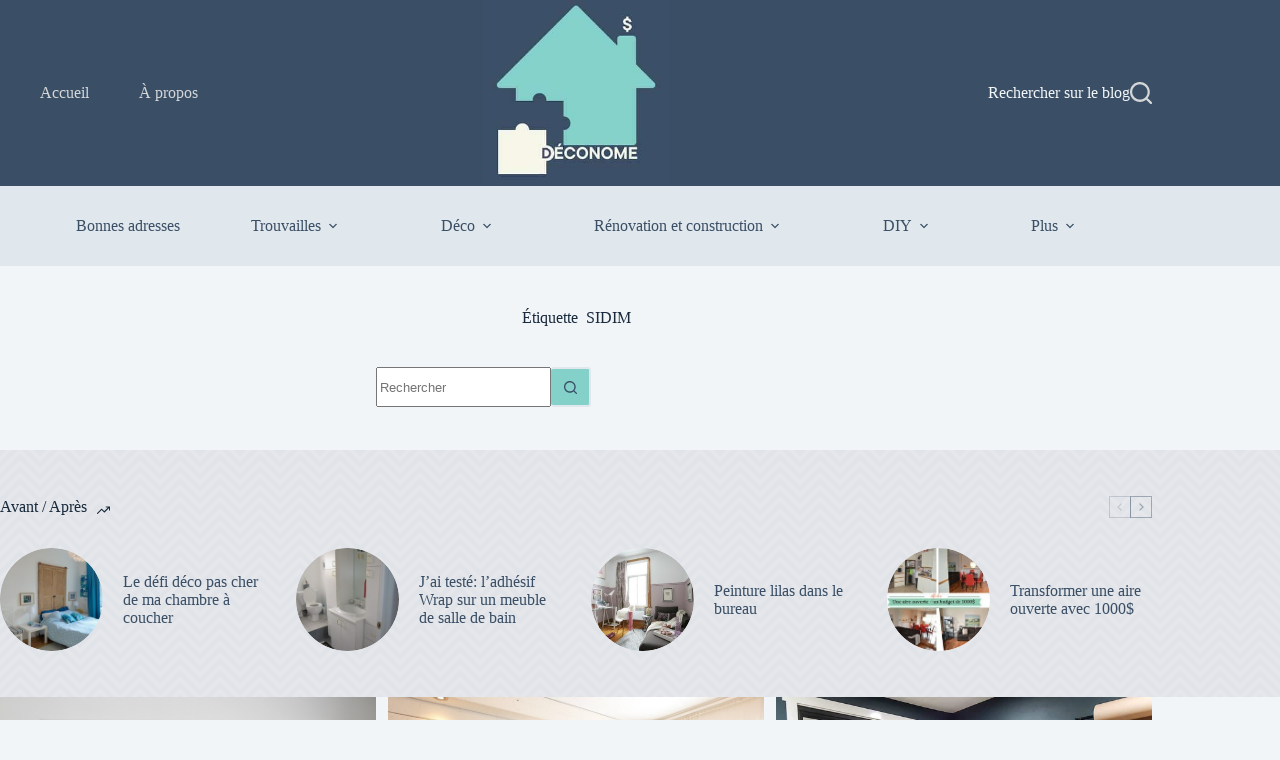

--- FILE ---
content_type: text/html; charset=UTF-8
request_url: https://www.deconome.com/tag/sidim/
body_size: 16840
content:
<!doctype html>
<html lang="fr-FR">
<head>
	
	<meta charset="UTF-8">
	<meta name="viewport" content="width=device-width, initial-scale=1, maximum-scale=5, viewport-fit=cover">
	<link rel="profile" href="https://gmpg.org/xfn/11">

	<meta name='robots' content='noindex, follow' />
	<style>img:is([sizes="auto" i], [sizes^="auto," i]) { contain-intrinsic-size: 3000px 1500px }</style>
	<script id="cookieyes" type="text/javascript" src="https://cdn-cookieyes.com/client_data/56a0e1ec10db89665603ccea/script.js"></script><!-- Jetpack Site Verification Tags -->
<meta name="p:domain_verify" content="a5f353cb7549756bf917d265d1522569" />
<meta name="facebook-domain-verification" content="bhx2ceqsjx08hn9j3um7d1b99qhl85" />

	<!-- This site is optimized with the Yoast SEO Premium plugin v26.7 (Yoast SEO v26.7) - https://yoast.com/wordpress/plugins/seo/ -->
	<title>SIDIM Archives - Déconome</title>
	<meta property="og:locale" content="fr_FR" />
	<meta property="og:type" content="article" />
	<meta property="og:title" content="Archives des SIDIM" />
	<meta property="og:url" content="https://www.deconome.com/tag/sidim/" />
	<meta property="og:site_name" content="Déconome" />
	<meta property="og:image" content="https://www.deconome.com/wp-content/uploads/2024/02/deconome-image-principale.jpeg" />
	<meta property="og:image:width" content="1200" />
	<meta property="og:image:height" content="630" />
	<meta property="og:image:type" content="image/jpeg" />
	<meta name="twitter:card" content="summary_large_image" />
	<meta name="twitter:site" content="@deconome" />
	<script type="application/ld+json" class="yoast-schema-graph">{"@context":"https://schema.org","@graph":[{"@type":"CollectionPage","@id":"https://www.deconome.com/tag/sidim/","url":"https://www.deconome.com/tag/sidim/","name":"SIDIM Archives - Déconome","isPartOf":{"@id":"https://www.deconome.com/#website"},"breadcrumb":{"@id":"https://www.deconome.com/tag/sidim/#breadcrumb"},"inLanguage":"fr-FR"},{"@type":"BreadcrumbList","@id":"https://www.deconome.com/tag/sidim/#breadcrumb","itemListElement":[{"@type":"ListItem","position":1,"name":"Accueil","item":"https://www.deconome.com/"},{"@type":"ListItem","position":2,"name":"SIDIM"}]},{"@type":"WebSite","@id":"https://www.deconome.com/#website","url":"https://www.deconome.com/","name":"Déconome","description":"Le blog des bonnes idées déco pas chères","publisher":{"@id":"https://www.deconome.com/#organization"},"potentialAction":[{"@type":"SearchAction","target":{"@type":"EntryPoint","urlTemplate":"https://www.deconome.com/?s={search_term_string}"},"query-input":{"@type":"PropertyValueSpecification","valueRequired":true,"valueName":"search_term_string"}}],"inLanguage":"fr-FR"},{"@type":"Organization","@id":"https://www.deconome.com/#organization","name":"Déconome","url":"https://www.deconome.com/","logo":{"@type":"ImageObject","inLanguage":"fr-FR","@id":"https://www.deconome.com/#/schema/logo/image/","url":"https://www.deconome.com/wp-content/uploads/2025/01/cropped-icone-deconome.jpg","contentUrl":"https://www.deconome.com/wp-content/uploads/2025/01/cropped-icone-deconome.jpg","width":512,"height":512,"caption":"Déconome"},"image":{"@id":"https://www.deconome.com/#/schema/logo/image/"},"sameAs":["https://www.facebook.com/Deconome","https://x.com/deconome","https://mastodon.social/@deconome","https://instagram.com/deconome","https://www.pinterest.com/deconome","https://www.youtube.com/user/Deconome1","https://tiktok.com/@deconome","https://www.linkedin.com/company/déconome"],"description":"Déconome est un site de création de contenu indépendant spécialisé dans la décoration pas chère, la rénovation pas chère. Conseils, astuces, prix pour vous aider à aménager votre maison avec un petit budget.","email":"info@deconome.com","telephone":"(514)9783353","foundingDate":"2010-04-10","numberOfEmployees":{"@type":"QuantitativeValue","minValue":"1","maxValue":"10"},"publishingPrinciples":"https://www.deconome.com/partenariats/","actionableFeedbackPolicy":"https://www.deconome.com/partenariats/","correctionsPolicy":"https://www.deconome.com/partenariats/","ethicsPolicy":"https://www.deconome.com/partenariats/"}]}</script>
	<!-- / Yoast SEO Premium plugin. -->


<link rel='dns-prefetch' href='//scripts.mediavine.com' />
<link rel='dns-prefetch' href='//secure.gravatar.com' />
<link rel='dns-prefetch' href='//stats.wp.com' />
<link rel='dns-prefetch' href='//jetpack.wordpress.com' />
<link rel='dns-prefetch' href='//s0.wp.com' />
<link rel='dns-prefetch' href='//public-api.wordpress.com' />
<link rel='dns-prefetch' href='//0.gravatar.com' />
<link rel='dns-prefetch' href='//1.gravatar.com' />
<link rel='dns-prefetch' href='//2.gravatar.com' />
<link rel='dns-prefetch' href='//www.googletagmanager.com' />
<link rel='stylesheet' id='blocksy-dynamic-global-css' href='https://www.deconome.com/wp-content/uploads/blocksy/css/global.css?ver=37561' media='all' />
<link rel='stylesheet' id='wp-block-library-css' href='https://www.deconome.com/wp-includes/css/dist/block-library/style.min.css?ver=6.8.3' media='all' />
<link rel='stylesheet' id='mediaelement-css' href='https://www.deconome.com/wp-includes/js/mediaelement/mediaelementplayer-legacy.min.css?ver=4.2.17' media='all' />
<link rel='stylesheet' id='wp-mediaelement-css' href='https://www.deconome.com/wp-includes/js/mediaelement/wp-mediaelement.min.css?ver=6.8.3' media='all' />
<style id='jetpack-sharing-buttons-style-inline-css'>
.jetpack-sharing-buttons__services-list{display:flex;flex-direction:row;flex-wrap:wrap;gap:0;list-style-type:none;margin:5px;padding:0}.jetpack-sharing-buttons__services-list.has-small-icon-size{font-size:12px}.jetpack-sharing-buttons__services-list.has-normal-icon-size{font-size:16px}.jetpack-sharing-buttons__services-list.has-large-icon-size{font-size:24px}.jetpack-sharing-buttons__services-list.has-huge-icon-size{font-size:36px}@media print{.jetpack-sharing-buttons__services-list{display:none!important}}.editor-styles-wrapper .wp-block-jetpack-sharing-buttons{gap:0;padding-inline-start:0}ul.jetpack-sharing-buttons__services-list.has-background{padding:1.25em 2.375em}
</style>
<style id='global-styles-inline-css'>
:root{--wp--preset--aspect-ratio--square: 1;--wp--preset--aspect-ratio--4-3: 4/3;--wp--preset--aspect-ratio--3-4: 3/4;--wp--preset--aspect-ratio--3-2: 3/2;--wp--preset--aspect-ratio--2-3: 2/3;--wp--preset--aspect-ratio--16-9: 16/9;--wp--preset--aspect-ratio--9-16: 9/16;--wp--preset--color--black: #000000;--wp--preset--color--cyan-bluish-gray: #abb8c3;--wp--preset--color--white: #ffffff;--wp--preset--color--pale-pink: #f78da7;--wp--preset--color--vivid-red: #cf2e2e;--wp--preset--color--luminous-vivid-orange: #ff6900;--wp--preset--color--luminous-vivid-amber: #fcb900;--wp--preset--color--light-green-cyan: #7bdcb5;--wp--preset--color--vivid-green-cyan: #00d084;--wp--preset--color--pale-cyan-blue: #8ed1fc;--wp--preset--color--vivid-cyan-blue: #0693e3;--wp--preset--color--vivid-purple: #9b51e0;--wp--preset--color--palette-color-1: var(--theme-palette-color-1, #83d1c8);--wp--preset--color--palette-color-2: var(--theme-palette-color-2, #83d1c8);--wp--preset--color--palette-color-3: var(--theme-palette-color-3, #3A4F66);--wp--preset--color--palette-color-4: var(--theme-palette-color-4, #192a3d);--wp--preset--color--palette-color-5: var(--theme-palette-color-5, #e1e8ed);--wp--preset--color--palette-color-6: var(--theme-palette-color-6, #f2f5f7);--wp--preset--color--palette-color-7: var(--theme-palette-color-7, #FAFBFC);--wp--preset--color--palette-color-8: var(--theme-palette-color-8, #ffffff);--wp--preset--gradient--vivid-cyan-blue-to-vivid-purple: linear-gradient(135deg,rgba(6,147,227,1) 0%,rgb(155,81,224) 100%);--wp--preset--gradient--light-green-cyan-to-vivid-green-cyan: linear-gradient(135deg,rgb(122,220,180) 0%,rgb(0,208,130) 100%);--wp--preset--gradient--luminous-vivid-amber-to-luminous-vivid-orange: linear-gradient(135deg,rgba(252,185,0,1) 0%,rgba(255,105,0,1) 100%);--wp--preset--gradient--luminous-vivid-orange-to-vivid-red: linear-gradient(135deg,rgba(255,105,0,1) 0%,rgb(207,46,46) 100%);--wp--preset--gradient--very-light-gray-to-cyan-bluish-gray: linear-gradient(135deg,rgb(238,238,238) 0%,rgb(169,184,195) 100%);--wp--preset--gradient--cool-to-warm-spectrum: linear-gradient(135deg,rgb(74,234,220) 0%,rgb(151,120,209) 20%,rgb(207,42,186) 40%,rgb(238,44,130) 60%,rgb(251,105,98) 80%,rgb(254,248,76) 100%);--wp--preset--gradient--blush-light-purple: linear-gradient(135deg,rgb(255,206,236) 0%,rgb(152,150,240) 100%);--wp--preset--gradient--blush-bordeaux: linear-gradient(135deg,rgb(254,205,165) 0%,rgb(254,45,45) 50%,rgb(107,0,62) 100%);--wp--preset--gradient--luminous-dusk: linear-gradient(135deg,rgb(255,203,112) 0%,rgb(199,81,192) 50%,rgb(65,88,208) 100%);--wp--preset--gradient--pale-ocean: linear-gradient(135deg,rgb(255,245,203) 0%,rgb(182,227,212) 50%,rgb(51,167,181) 100%);--wp--preset--gradient--electric-grass: linear-gradient(135deg,rgb(202,248,128) 0%,rgb(113,206,126) 100%);--wp--preset--gradient--midnight: linear-gradient(135deg,rgb(2,3,129) 0%,rgb(40,116,252) 100%);--wp--preset--gradient--juicy-peach: linear-gradient(to right, #ffecd2 0%, #fcb69f 100%);--wp--preset--gradient--young-passion: linear-gradient(to right, #ff8177 0%, #ff867a 0%, #ff8c7f 21%, #f99185 52%, #cf556c 78%, #b12a5b 100%);--wp--preset--gradient--true-sunset: linear-gradient(to right, #fa709a 0%, #fee140 100%);--wp--preset--gradient--morpheus-den: linear-gradient(to top, #30cfd0 0%, #330867 100%);--wp--preset--gradient--plum-plate: linear-gradient(135deg, #667eea 0%, #764ba2 100%);--wp--preset--gradient--aqua-splash: linear-gradient(15deg, #13547a 0%, #80d0c7 100%);--wp--preset--gradient--love-kiss: linear-gradient(to top, #ff0844 0%, #ffb199 100%);--wp--preset--gradient--new-retrowave: linear-gradient(to top, #3b41c5 0%, #a981bb 49%, #ffc8a9 100%);--wp--preset--gradient--plum-bath: linear-gradient(to top, #cc208e 0%, #6713d2 100%);--wp--preset--gradient--high-flight: linear-gradient(to right, #0acffe 0%, #495aff 100%);--wp--preset--gradient--teen-party: linear-gradient(-225deg, #FF057C 0%, #8D0B93 50%, #321575 100%);--wp--preset--gradient--fabled-sunset: linear-gradient(-225deg, #231557 0%, #44107A 29%, #FF1361 67%, #FFF800 100%);--wp--preset--gradient--arielle-smile: radial-gradient(circle 248px at center, #16d9e3 0%, #30c7ec 47%, #46aef7 100%);--wp--preset--gradient--itmeo-branding: linear-gradient(180deg, #2af598 0%, #009efd 100%);--wp--preset--gradient--deep-blue: linear-gradient(to right, #6a11cb 0%, #2575fc 100%);--wp--preset--gradient--strong-bliss: linear-gradient(to right, #f78ca0 0%, #f9748f 19%, #fd868c 60%, #fe9a8b 100%);--wp--preset--gradient--sweet-period: linear-gradient(to top, #3f51b1 0%, #5a55ae 13%, #7b5fac 25%, #8f6aae 38%, #a86aa4 50%, #cc6b8e 62%, #f18271 75%, #f3a469 87%, #f7c978 100%);--wp--preset--gradient--purple-division: linear-gradient(to top, #7028e4 0%, #e5b2ca 100%);--wp--preset--gradient--cold-evening: linear-gradient(to top, #0c3483 0%, #a2b6df 100%, #6b8cce 100%, #a2b6df 100%);--wp--preset--gradient--mountain-rock: linear-gradient(to right, #868f96 0%, #596164 100%);--wp--preset--gradient--desert-hump: linear-gradient(to top, #c79081 0%, #dfa579 100%);--wp--preset--gradient--ethernal-constance: linear-gradient(to top, #09203f 0%, #537895 100%);--wp--preset--gradient--happy-memories: linear-gradient(-60deg, #ff5858 0%, #f09819 100%);--wp--preset--gradient--grown-early: linear-gradient(to top, #0ba360 0%, #3cba92 100%);--wp--preset--gradient--morning-salad: linear-gradient(-225deg, #B7F8DB 0%, #50A7C2 100%);--wp--preset--gradient--night-call: linear-gradient(-225deg, #AC32E4 0%, #7918F2 48%, #4801FF 100%);--wp--preset--gradient--mind-crawl: linear-gradient(-225deg, #473B7B 0%, #3584A7 51%, #30D2BE 100%);--wp--preset--gradient--angel-care: linear-gradient(-225deg, #FFE29F 0%, #FFA99F 48%, #FF719A 100%);--wp--preset--gradient--juicy-cake: linear-gradient(to top, #e14fad 0%, #f9d423 100%);--wp--preset--gradient--rich-metal: linear-gradient(to right, #d7d2cc 0%, #304352 100%);--wp--preset--gradient--mole-hall: linear-gradient(-20deg, #616161 0%, #9bc5c3 100%);--wp--preset--gradient--cloudy-knoxville: linear-gradient(120deg, #fdfbfb 0%, #ebedee 100%);--wp--preset--gradient--soft-grass: linear-gradient(to top, #c1dfc4 0%, #deecdd 100%);--wp--preset--gradient--saint-petersburg: linear-gradient(135deg, #f5f7fa 0%, #c3cfe2 100%);--wp--preset--gradient--everlasting-sky: linear-gradient(135deg, #fdfcfb 0%, #e2d1c3 100%);--wp--preset--gradient--kind-steel: linear-gradient(-20deg, #e9defa 0%, #fbfcdb 100%);--wp--preset--gradient--over-sun: linear-gradient(60deg, #abecd6 0%, #fbed96 100%);--wp--preset--gradient--premium-white: linear-gradient(to top, #d5d4d0 0%, #d5d4d0 1%, #eeeeec 31%, #efeeec 75%, #e9e9e7 100%);--wp--preset--gradient--clean-mirror: linear-gradient(45deg, #93a5cf 0%, #e4efe9 100%);--wp--preset--gradient--wild-apple: linear-gradient(to top, #d299c2 0%, #fef9d7 100%);--wp--preset--gradient--snow-again: linear-gradient(to top, #e6e9f0 0%, #eef1f5 100%);--wp--preset--gradient--confident-cloud: linear-gradient(to top, #dad4ec 0%, #dad4ec 1%, #f3e7e9 100%);--wp--preset--gradient--glass-water: linear-gradient(to top, #dfe9f3 0%, white 100%);--wp--preset--gradient--perfect-white: linear-gradient(-225deg, #E3FDF5 0%, #FFE6FA 100%);--wp--preset--font-size--small: 13px;--wp--preset--font-size--medium: 20px;--wp--preset--font-size--large: clamp(22px, 1.375rem + ((1vw - 3.2px) * 0.625), 30px);--wp--preset--font-size--x-large: clamp(30px, 1.875rem + ((1vw - 3.2px) * 1.563), 50px);--wp--preset--font-size--xx-large: clamp(45px, 2.813rem + ((1vw - 3.2px) * 2.734), 80px);--wp--preset--spacing--20: 0.44rem;--wp--preset--spacing--30: 0.67rem;--wp--preset--spacing--40: 1rem;--wp--preset--spacing--50: 1.5rem;--wp--preset--spacing--60: 2.25rem;--wp--preset--spacing--70: 3.38rem;--wp--preset--spacing--80: 5.06rem;--wp--preset--shadow--natural: 6px 6px 9px rgba(0, 0, 0, 0.2);--wp--preset--shadow--deep: 12px 12px 50px rgba(0, 0, 0, 0.4);--wp--preset--shadow--sharp: 6px 6px 0px rgba(0, 0, 0, 0.2);--wp--preset--shadow--outlined: 6px 6px 0px -3px rgba(255, 255, 255, 1), 6px 6px rgba(0, 0, 0, 1);--wp--preset--shadow--crisp: 6px 6px 0px rgba(0, 0, 0, 1);}:root { --wp--style--global--content-size: var(--theme-block-max-width);--wp--style--global--wide-size: var(--theme-block-wide-max-width); }:where(body) { margin: 0; }.wp-site-blocks > .alignleft { float: left; margin-right: 2em; }.wp-site-blocks > .alignright { float: right; margin-left: 2em; }.wp-site-blocks > .aligncenter { justify-content: center; margin-left: auto; margin-right: auto; }:where(.wp-site-blocks) > * { margin-block-start: var(--theme-content-spacing); margin-block-end: 0; }:where(.wp-site-blocks) > :first-child { margin-block-start: 0; }:where(.wp-site-blocks) > :last-child { margin-block-end: 0; }:root { --wp--style--block-gap: var(--theme-content-spacing); }:root :where(.is-layout-flow) > :first-child{margin-block-start: 0;}:root :where(.is-layout-flow) > :last-child{margin-block-end: 0;}:root :where(.is-layout-flow) > *{margin-block-start: var(--theme-content-spacing);margin-block-end: 0;}:root :where(.is-layout-constrained) > :first-child{margin-block-start: 0;}:root :where(.is-layout-constrained) > :last-child{margin-block-end: 0;}:root :where(.is-layout-constrained) > *{margin-block-start: var(--theme-content-spacing);margin-block-end: 0;}:root :where(.is-layout-flex){gap: var(--theme-content-spacing);}:root :where(.is-layout-grid){gap: var(--theme-content-spacing);}.is-layout-flow > .alignleft{float: left;margin-inline-start: 0;margin-inline-end: 2em;}.is-layout-flow > .alignright{float: right;margin-inline-start: 2em;margin-inline-end: 0;}.is-layout-flow > .aligncenter{margin-left: auto !important;margin-right: auto !important;}.is-layout-constrained > .alignleft{float: left;margin-inline-start: 0;margin-inline-end: 2em;}.is-layout-constrained > .alignright{float: right;margin-inline-start: 2em;margin-inline-end: 0;}.is-layout-constrained > .aligncenter{margin-left: auto !important;margin-right: auto !important;}.is-layout-constrained > :where(:not(.alignleft):not(.alignright):not(.alignfull)){max-width: var(--wp--style--global--content-size);margin-left: auto !important;margin-right: auto !important;}.is-layout-constrained > .alignwide{max-width: var(--wp--style--global--wide-size);}body .is-layout-flex{display: flex;}.is-layout-flex{flex-wrap: wrap;align-items: center;}.is-layout-flex > :is(*, div){margin: 0;}body .is-layout-grid{display: grid;}.is-layout-grid > :is(*, div){margin: 0;}body{padding-top: 0px;padding-right: 0px;padding-bottom: 0px;padding-left: 0px;}.has-black-color{color: var(--wp--preset--color--black) !important;}.has-cyan-bluish-gray-color{color: var(--wp--preset--color--cyan-bluish-gray) !important;}.has-white-color{color: var(--wp--preset--color--white) !important;}.has-pale-pink-color{color: var(--wp--preset--color--pale-pink) !important;}.has-vivid-red-color{color: var(--wp--preset--color--vivid-red) !important;}.has-luminous-vivid-orange-color{color: var(--wp--preset--color--luminous-vivid-orange) !important;}.has-luminous-vivid-amber-color{color: var(--wp--preset--color--luminous-vivid-amber) !important;}.has-light-green-cyan-color{color: var(--wp--preset--color--light-green-cyan) !important;}.has-vivid-green-cyan-color{color: var(--wp--preset--color--vivid-green-cyan) !important;}.has-pale-cyan-blue-color{color: var(--wp--preset--color--pale-cyan-blue) !important;}.has-vivid-cyan-blue-color{color: var(--wp--preset--color--vivid-cyan-blue) !important;}.has-vivid-purple-color{color: var(--wp--preset--color--vivid-purple) !important;}.has-palette-color-1-color{color: var(--wp--preset--color--palette-color-1) !important;}.has-palette-color-2-color{color: var(--wp--preset--color--palette-color-2) !important;}.has-palette-color-3-color{color: var(--wp--preset--color--palette-color-3) !important;}.has-palette-color-4-color{color: var(--wp--preset--color--palette-color-4) !important;}.has-palette-color-5-color{color: var(--wp--preset--color--palette-color-5) !important;}.has-palette-color-6-color{color: var(--wp--preset--color--palette-color-6) !important;}.has-palette-color-7-color{color: var(--wp--preset--color--palette-color-7) !important;}.has-palette-color-8-color{color: var(--wp--preset--color--palette-color-8) !important;}.has-black-background-color{background-color: var(--wp--preset--color--black) !important;}.has-cyan-bluish-gray-background-color{background-color: var(--wp--preset--color--cyan-bluish-gray) !important;}.has-white-background-color{background-color: var(--wp--preset--color--white) !important;}.has-pale-pink-background-color{background-color: var(--wp--preset--color--pale-pink) !important;}.has-vivid-red-background-color{background-color: var(--wp--preset--color--vivid-red) !important;}.has-luminous-vivid-orange-background-color{background-color: var(--wp--preset--color--luminous-vivid-orange) !important;}.has-luminous-vivid-amber-background-color{background-color: var(--wp--preset--color--luminous-vivid-amber) !important;}.has-light-green-cyan-background-color{background-color: var(--wp--preset--color--light-green-cyan) !important;}.has-vivid-green-cyan-background-color{background-color: var(--wp--preset--color--vivid-green-cyan) !important;}.has-pale-cyan-blue-background-color{background-color: var(--wp--preset--color--pale-cyan-blue) !important;}.has-vivid-cyan-blue-background-color{background-color: var(--wp--preset--color--vivid-cyan-blue) !important;}.has-vivid-purple-background-color{background-color: var(--wp--preset--color--vivid-purple) !important;}.has-palette-color-1-background-color{background-color: var(--wp--preset--color--palette-color-1) !important;}.has-palette-color-2-background-color{background-color: var(--wp--preset--color--palette-color-2) !important;}.has-palette-color-3-background-color{background-color: var(--wp--preset--color--palette-color-3) !important;}.has-palette-color-4-background-color{background-color: var(--wp--preset--color--palette-color-4) !important;}.has-palette-color-5-background-color{background-color: var(--wp--preset--color--palette-color-5) !important;}.has-palette-color-6-background-color{background-color: var(--wp--preset--color--palette-color-6) !important;}.has-palette-color-7-background-color{background-color: var(--wp--preset--color--palette-color-7) !important;}.has-palette-color-8-background-color{background-color: var(--wp--preset--color--palette-color-8) !important;}.has-black-border-color{border-color: var(--wp--preset--color--black) !important;}.has-cyan-bluish-gray-border-color{border-color: var(--wp--preset--color--cyan-bluish-gray) !important;}.has-white-border-color{border-color: var(--wp--preset--color--white) !important;}.has-pale-pink-border-color{border-color: var(--wp--preset--color--pale-pink) !important;}.has-vivid-red-border-color{border-color: var(--wp--preset--color--vivid-red) !important;}.has-luminous-vivid-orange-border-color{border-color: var(--wp--preset--color--luminous-vivid-orange) !important;}.has-luminous-vivid-amber-border-color{border-color: var(--wp--preset--color--luminous-vivid-amber) !important;}.has-light-green-cyan-border-color{border-color: var(--wp--preset--color--light-green-cyan) !important;}.has-vivid-green-cyan-border-color{border-color: var(--wp--preset--color--vivid-green-cyan) !important;}.has-pale-cyan-blue-border-color{border-color: var(--wp--preset--color--pale-cyan-blue) !important;}.has-vivid-cyan-blue-border-color{border-color: var(--wp--preset--color--vivid-cyan-blue) !important;}.has-vivid-purple-border-color{border-color: var(--wp--preset--color--vivid-purple) !important;}.has-palette-color-1-border-color{border-color: var(--wp--preset--color--palette-color-1) !important;}.has-palette-color-2-border-color{border-color: var(--wp--preset--color--palette-color-2) !important;}.has-palette-color-3-border-color{border-color: var(--wp--preset--color--palette-color-3) !important;}.has-palette-color-4-border-color{border-color: var(--wp--preset--color--palette-color-4) !important;}.has-palette-color-5-border-color{border-color: var(--wp--preset--color--palette-color-5) !important;}.has-palette-color-6-border-color{border-color: var(--wp--preset--color--palette-color-6) !important;}.has-palette-color-7-border-color{border-color: var(--wp--preset--color--palette-color-7) !important;}.has-palette-color-8-border-color{border-color: var(--wp--preset--color--palette-color-8) !important;}.has-vivid-cyan-blue-to-vivid-purple-gradient-background{background: var(--wp--preset--gradient--vivid-cyan-blue-to-vivid-purple) !important;}.has-light-green-cyan-to-vivid-green-cyan-gradient-background{background: var(--wp--preset--gradient--light-green-cyan-to-vivid-green-cyan) !important;}.has-luminous-vivid-amber-to-luminous-vivid-orange-gradient-background{background: var(--wp--preset--gradient--luminous-vivid-amber-to-luminous-vivid-orange) !important;}.has-luminous-vivid-orange-to-vivid-red-gradient-background{background: var(--wp--preset--gradient--luminous-vivid-orange-to-vivid-red) !important;}.has-very-light-gray-to-cyan-bluish-gray-gradient-background{background: var(--wp--preset--gradient--very-light-gray-to-cyan-bluish-gray) !important;}.has-cool-to-warm-spectrum-gradient-background{background: var(--wp--preset--gradient--cool-to-warm-spectrum) !important;}.has-blush-light-purple-gradient-background{background: var(--wp--preset--gradient--blush-light-purple) !important;}.has-blush-bordeaux-gradient-background{background: var(--wp--preset--gradient--blush-bordeaux) !important;}.has-luminous-dusk-gradient-background{background: var(--wp--preset--gradient--luminous-dusk) !important;}.has-pale-ocean-gradient-background{background: var(--wp--preset--gradient--pale-ocean) !important;}.has-electric-grass-gradient-background{background: var(--wp--preset--gradient--electric-grass) !important;}.has-midnight-gradient-background{background: var(--wp--preset--gradient--midnight) !important;}.has-juicy-peach-gradient-background{background: var(--wp--preset--gradient--juicy-peach) !important;}.has-young-passion-gradient-background{background: var(--wp--preset--gradient--young-passion) !important;}.has-true-sunset-gradient-background{background: var(--wp--preset--gradient--true-sunset) !important;}.has-morpheus-den-gradient-background{background: var(--wp--preset--gradient--morpheus-den) !important;}.has-plum-plate-gradient-background{background: var(--wp--preset--gradient--plum-plate) !important;}.has-aqua-splash-gradient-background{background: var(--wp--preset--gradient--aqua-splash) !important;}.has-love-kiss-gradient-background{background: var(--wp--preset--gradient--love-kiss) !important;}.has-new-retrowave-gradient-background{background: var(--wp--preset--gradient--new-retrowave) !important;}.has-plum-bath-gradient-background{background: var(--wp--preset--gradient--plum-bath) !important;}.has-high-flight-gradient-background{background: var(--wp--preset--gradient--high-flight) !important;}.has-teen-party-gradient-background{background: var(--wp--preset--gradient--teen-party) !important;}.has-fabled-sunset-gradient-background{background: var(--wp--preset--gradient--fabled-sunset) !important;}.has-arielle-smile-gradient-background{background: var(--wp--preset--gradient--arielle-smile) !important;}.has-itmeo-branding-gradient-background{background: var(--wp--preset--gradient--itmeo-branding) !important;}.has-deep-blue-gradient-background{background: var(--wp--preset--gradient--deep-blue) !important;}.has-strong-bliss-gradient-background{background: var(--wp--preset--gradient--strong-bliss) !important;}.has-sweet-period-gradient-background{background: var(--wp--preset--gradient--sweet-period) !important;}.has-purple-division-gradient-background{background: var(--wp--preset--gradient--purple-division) !important;}.has-cold-evening-gradient-background{background: var(--wp--preset--gradient--cold-evening) !important;}.has-mountain-rock-gradient-background{background: var(--wp--preset--gradient--mountain-rock) !important;}.has-desert-hump-gradient-background{background: var(--wp--preset--gradient--desert-hump) !important;}.has-ethernal-constance-gradient-background{background: var(--wp--preset--gradient--ethernal-constance) !important;}.has-happy-memories-gradient-background{background: var(--wp--preset--gradient--happy-memories) !important;}.has-grown-early-gradient-background{background: var(--wp--preset--gradient--grown-early) !important;}.has-morning-salad-gradient-background{background: var(--wp--preset--gradient--morning-salad) !important;}.has-night-call-gradient-background{background: var(--wp--preset--gradient--night-call) !important;}.has-mind-crawl-gradient-background{background: var(--wp--preset--gradient--mind-crawl) !important;}.has-angel-care-gradient-background{background: var(--wp--preset--gradient--angel-care) !important;}.has-juicy-cake-gradient-background{background: var(--wp--preset--gradient--juicy-cake) !important;}.has-rich-metal-gradient-background{background: var(--wp--preset--gradient--rich-metal) !important;}.has-mole-hall-gradient-background{background: var(--wp--preset--gradient--mole-hall) !important;}.has-cloudy-knoxville-gradient-background{background: var(--wp--preset--gradient--cloudy-knoxville) !important;}.has-soft-grass-gradient-background{background: var(--wp--preset--gradient--soft-grass) !important;}.has-saint-petersburg-gradient-background{background: var(--wp--preset--gradient--saint-petersburg) !important;}.has-everlasting-sky-gradient-background{background: var(--wp--preset--gradient--everlasting-sky) !important;}.has-kind-steel-gradient-background{background: var(--wp--preset--gradient--kind-steel) !important;}.has-over-sun-gradient-background{background: var(--wp--preset--gradient--over-sun) !important;}.has-premium-white-gradient-background{background: var(--wp--preset--gradient--premium-white) !important;}.has-clean-mirror-gradient-background{background: var(--wp--preset--gradient--clean-mirror) !important;}.has-wild-apple-gradient-background{background: var(--wp--preset--gradient--wild-apple) !important;}.has-snow-again-gradient-background{background: var(--wp--preset--gradient--snow-again) !important;}.has-confident-cloud-gradient-background{background: var(--wp--preset--gradient--confident-cloud) !important;}.has-glass-water-gradient-background{background: var(--wp--preset--gradient--glass-water) !important;}.has-perfect-white-gradient-background{background: var(--wp--preset--gradient--perfect-white) !important;}.has-small-font-size{font-size: var(--wp--preset--font-size--small) !important;}.has-medium-font-size{font-size: var(--wp--preset--font-size--medium) !important;}.has-large-font-size{font-size: var(--wp--preset--font-size--large) !important;}.has-x-large-font-size{font-size: var(--wp--preset--font-size--x-large) !important;}.has-xx-large-font-size{font-size: var(--wp--preset--font-size--xx-large) !important;}
:root :where(.wp-block-pullquote){font-size: clamp(0.984em, 0.984rem + ((1vw - 0.2em) * 0.645), 1.5em);line-height: 1.6;}
</style>
<link rel='stylesheet' id='parent-style-css' href='https://www.deconome.com/wp-content/themes/blocksy/style.css?ver=6.8.3' media='all' />
<link rel='stylesheet' id='ct-main-styles-css' href='https://www.deconome.com/wp-content/themes/blocksy/static/bundle/main.min.css?ver=2.1.23' media='all' />
<link rel='stylesheet' id='ct-page-title-styles-css' href='https://www.deconome.com/wp-content/themes/blocksy/static/bundle/page-title.min.css?ver=2.1.23' media='all' />
<link rel='stylesheet' id='ct-stackable-styles-css' href='https://www.deconome.com/wp-content/themes/blocksy/static/bundle/stackable.min.css?ver=2.1.23' media='all' />
<link rel='stylesheet' id='ct-wpforms-styles-css' href='https://www.deconome.com/wp-content/themes/blocksy/static/bundle/wpforms.min.css?ver=2.1.23' media='all' />
<link rel="preload" class="mv-grow-style" href="https://www.deconome.com/wp-content/plugins/social-pug/assets/dist/style-frontend-pro.css?ver=1.36.3" as="style"><noscript><link rel='stylesheet' id='dpsp-frontend-style-pro-css' href='https://www.deconome.com/wp-content/plugins/social-pug/assets/dist/style-frontend-pro.css?ver=1.36.3' media='all' />
</noscript><style id='dpsp-frontend-style-pro-inline-css'>

			@media screen and ( max-width : 720px ) {
				aside#dpsp-floating-sidebar.dpsp-hide-on-mobile.opened {
					display: none;
				}
			}
			
</style>
<link rel='stylesheet' id='blocksy-ext-trending-styles-css' href='https://www.deconome.com/wp-content/plugins/blocksy-companion/framework/extensions/trending/static/bundle/main.min.css?ver=2.1.23' media='all' />

		<!-- Global site tag (gtag.js) - Google Analytics v4 -->
		<script async src="https://www.googletagmanager.com/gtag/js?id=G-5K6F1ZZG80"></script>
		<script>
		window.dataLayer = window.dataLayer || [];
		function gtag(){dataLayer.push(arguments);}
		gtag('js', new Date());

		gtag('config', 'G-5K6F1ZZG80');

		</script>
		<!-- End Google Analytics v4 -->

		<script async="async" fetchpriority="high" data-noptimize="1" data-cfasync="false" src="https://scripts.mediavine.com/tags/deconome.js?ver=6.8.3" id="mv-script-wrapper-js"></script>
<meta name="generator" content="Site Kit by Google 1.168.0" />	<style>img#wpstats{display:none}</style>
		<noscript><link rel='stylesheet' href='https://www.deconome.com/wp-content/themes/blocksy/static/bundle/no-scripts.min.css' type='text/css'></noscript>
<meta name="hubbub-info" description="Hubbub 1.36.3"><link rel="icon" href="https://www.deconome.com/wp-content/uploads/2025/01/cropped-icone-deconome-32x32.jpg" sizes="32x32" />
<link rel="icon" href="https://www.deconome.com/wp-content/uploads/2025/01/cropped-icone-deconome-192x192.jpg" sizes="192x192" />
<link rel="apple-touch-icon" href="https://www.deconome.com/wp-content/uploads/2025/01/cropped-icone-deconome-180x180.jpg" />
<meta name="msapplication-TileImage" content="https://www.deconome.com/wp-content/uploads/2025/01/cropped-icone-deconome-270x270.jpg" />
		<style id="wp-custom-css">
			/** about us page **/
.ct-custom.elementor-widget-image-box,
.ct-custom .elementor-widget-container {
	height: 100%;
}

.ct-custom .elementor-widget-container {
	overflow: hidden;
}

.ct-custom .elementor-image-box-content {
	padding: 0 30px;
}
/* Mediavine Sidebar Fix */
@media only screen and (min-width: 1200px) {
.ct-container[data-sidebar=right] {
    grid-template-columns: minmax(100px, 1fr) minmax(335px, 27%);
}
}

/* Mediavine Sidebar Fix */
@media only screen and (min-width: 1200px) {
.ct-container[data-sidebar=right] {
    grid-template-columns: minmax(100px, 1fr) minmax(335px, 27%);
}
}

/* Mediavine mobile fix CSS */
@media only screen and (max-width: 425px) {
.single-post .entry-content figure.aligncenter {
    max-width: 100% !important;
}
}

@media only screen and (max-width: 359px) {
.single-post .site-main > .ct-container, #header [data-device=mobile] .ct-container {
    min-width: 100%;
    padding-left: 10px;
    padding-right: 10px;
}
}
/*End Mediavine CSS */

.ct-sticky-widgets {
    position:unset!important;
    top:unset!important;
}		</style>
			</head>


<body class="archive tag tag-sidim tag-73 wp-custom-logo wp-embed-responsive wp-theme-blocksy wp-child-theme-blocksy-child stk--is-blocksy-theme has-grow-sidebar" data-link="type-2" data-prefix="categories" data-header="type-1" data-footer="type-1">

<a class="skip-link screen-reader-text" href="#main">Passer au contenu</a><div class="ct-drawer-canvas" data-location="start">
		<div id="search-modal" class="ct-panel" data-behaviour="modal" role="dialog" aria-label="Modale de recherche" inert>
			<div class="ct-panel-actions">
				<button class="ct-toggle-close" data-type="type-1" aria-label="Fermer la modale de recherche">
					<svg class="ct-icon" width="12" height="12" viewBox="0 0 15 15"><path d="M1 15a1 1 0 01-.71-.29 1 1 0 010-1.41l5.8-5.8-5.8-5.8A1 1 0 011.7.29l5.8 5.8 5.8-5.8a1 1 0 011.41 1.41l-5.8 5.8 5.8 5.8a1 1 0 01-1.41 1.41l-5.8-5.8-5.8 5.8A1 1 0 011 15z"/></svg>				</button>
			</div>

			<div class="ct-panel-content">
				

<form role="search" method="get" class="ct-search-form"  action="https://www.deconome.com/" aria-haspopup="listbox" data-live-results="thumbs">

	<input 
		type="search" class="modal-field"		placeholder="Rechercher sur le blog"
		value=""
		name="s"
		autocomplete="off"
		title="Rechercher…"
		aria-label="Rechercher…"
			>

	<div class="ct-search-form-controls">
		
		<button type="submit" class="wp-element-button" data-button="icon" aria-label="Bouton de recherche">
			<svg class="ct-icon ct-search-button-content" aria-hidden="true" width="15" height="15" viewBox="0 0 15 15"><path d="M14.8,13.7L12,11c0.9-1.2,1.5-2.6,1.5-4.2c0-3.7-3-6.8-6.8-6.8S0,3,0,6.8s3,6.8,6.8,6.8c1.6,0,3.1-0.6,4.2-1.5l2.8,2.8c0.1,0.1,0.3,0.2,0.5,0.2s0.4-0.1,0.5-0.2C15.1,14.5,15.1,14,14.8,13.7z M1.5,6.8c0-2.9,2.4-5.2,5.2-5.2S12,3.9,12,6.8S9.6,12,6.8,12S1.5,9.6,1.5,6.8z"/></svg>
			<span class="ct-ajax-loader">
				<svg viewBox="0 0 24 24">
					<circle cx="12" cy="12" r="10" opacity="0.2" fill="none" stroke="currentColor" stroke-miterlimit="10" stroke-width="2"/>

					<path d="m12,2c5.52,0,10,4.48,10,10" fill="none" stroke="currentColor" stroke-linecap="round" stroke-miterlimit="10" stroke-width="2">
						<animateTransform
							attributeName="transform"
							attributeType="XML"
							type="rotate"
							dur="0.6s"
							from="0 12 12"
							to="360 12 12"
							repeatCount="indefinite"
						/>
					</path>
				</svg>
			</span>
		</button>

		
					<input type="hidden" name="ct_post_type" value="post:page">
		
		

		<input type="hidden" value="d150215539" class="ct-live-results-nonce">	</div>

			<div class="screen-reader-text" aria-live="polite" role="status">
			Aucun résultat		</div>
	
</form>


			</div>
		</div>

		<div id="offcanvas" class="ct-panel ct-header" data-behaviour="right-side" role="dialog" aria-label="Modale hors champ" inert=""><div class="ct-panel-inner">
		<div class="ct-panel-actions">
			
			<button class="ct-toggle-close" data-type="type-1" aria-label="Fermer le tiroir">
				<svg class="ct-icon" width="12" height="12" viewBox="0 0 15 15"><path d="M1 15a1 1 0 01-.71-.29 1 1 0 010-1.41l5.8-5.8-5.8-5.8A1 1 0 011.7.29l5.8 5.8 5.8-5.8a1 1 0 011.41 1.41l-5.8 5.8 5.8 5.8a1 1 0 01-1.41 1.41l-5.8-5.8-5.8 5.8A1 1 0 011 15z"/></svg>
			</button>
		</div>
		<div class="ct-panel-content" data-device="desktop"><div class="ct-panel-content-inner"></div></div><div class="ct-panel-content" data-device="mobile"><div class="ct-panel-content-inner">
<nav
	class="mobile-menu menu-container has-submenu"
	data-id="mobile-menu" data-interaction="click" data-toggle-type="type-1" data-submenu-dots="yes"	aria-label="Navigation">

	<ul id="menu-navigation-1" class=""><li class="menu-item menu-item-type-post_type menu-item-object-page menu-item-6845"><a href="https://www.deconome.com/magasin-decoration-pas-cher/" class="ct-menu-link">Bonnes adresses</a></li>
<li class="menu-item menu-item-type-post_type menu-item-object-page menu-item-has-children menu-item-7437"><span class="ct-sub-menu-parent"><a href="https://www.deconome.com/accessoires-deco-pas-cher/" class="ct-menu-link">Trouvailles</a><button class="ct-toggle-dropdown-mobile" aria-label="Déplier le menu déroulant" aria-haspopup="true" aria-expanded="false"><svg class="ct-icon toggle-icon-1" width="15" height="15" viewBox="0 0 15 15" aria-hidden="true"><path d="M3.9,5.1l3.6,3.6l3.6-3.6l1.4,0.7l-5,5l-5-5L3.9,5.1z"/></svg></button></span>
<ul class="sub-menu">
	<li class="menu-item menu-item-type-post_type menu-item-object-page menu-item-7439"><a href="https://www.deconome.com/mobilier-pas-cher/" class="ct-menu-link">Mobilier</a></li>
	<li class="menu-item menu-item-type-post_type menu-item-object-page menu-item-7443"><a href="https://www.deconome.com/luminaires-pas-cher/" class="ct-menu-link">Luminaires</a></li>
	<li class="menu-item menu-item-type-post_type menu-item-object-page menu-item-7444"><a href="https://www.deconome.com/accessoires-deco-pas-cher/" class="ct-menu-link">Accessoires déco</a></li>
	<li class="menu-item menu-item-type-post_type menu-item-object-page menu-item-7521"><a href="https://www.deconome.com/meubles-de-rangement-pas-cher/" class="ct-menu-link">Meubles de rangement</a></li>
	<li class="menu-item menu-item-type-post_type menu-item-object-page menu-item-7813"><a href="https://www.deconome.com/meubles-enfant-pas-cher/" class="ct-menu-link">Meubles d’enfant</a></li>
	<li class="menu-item menu-item-type-post_type menu-item-object-page menu-item-55516"><a href="https://www.deconome.com/mobilier-de-jardin-pas-cher/" class="ct-menu-link">Mobilier de jardin</a></li>
</ul>
</li>
<li class="menu-item menu-item-type-taxonomy menu-item-object-category menu-item-has-children menu-item-6849"><span class="ct-sub-menu-parent"><a href="https://www.deconome.com/par-piece-de-la-maison/" class="ct-menu-link">Déco</a><button class="ct-toggle-dropdown-mobile" aria-label="Déplier le menu déroulant" aria-haspopup="true" aria-expanded="false"><svg class="ct-icon toggle-icon-1" width="15" height="15" viewBox="0 0 15 15" aria-hidden="true"><path d="M3.9,5.1l3.6,3.6l3.6-3.6l1.4,0.7l-5,5l-5-5L3.9,5.1z"/></svg></button></span>
<ul class="sub-menu">
	<li class="menu-item menu-item-type-taxonomy menu-item-object-category menu-item-55396"><a href="https://www.deconome.com/astuce-deco-maison-pas-cher/" class="ct-menu-link">Astuce déco</a></li>
	<li class="menu-item menu-item-type-taxonomy menu-item-object-category menu-item-has-children menu-item-6865"><span class="ct-sub-menu-parent"><a href="https://www.deconome.com/par-piece-de-la-maison/" class="ct-menu-link">Par pièce</a><button class="ct-toggle-dropdown-mobile" aria-label="Déplier le menu déroulant" aria-haspopup="true" aria-expanded="false"><svg class="ct-icon toggle-icon-1" width="15" height="15" viewBox="0 0 15 15" aria-hidden="true"><path d="M3.9,5.1l3.6,3.6l3.6-3.6l1.4,0.7l-5,5l-5-5L3.9,5.1z"/></svg></button></span>
	<ul class="sub-menu">
		<li class="menu-item menu-item-type-taxonomy menu-item-object-category menu-item-6850"><a href="https://www.deconome.com/par-piece-de-la-maison/bureau/" class="ct-menu-link">Bureau</a></li>
		<li class="menu-item menu-item-type-taxonomy menu-item-object-category menu-item-6851"><a href="https://www.deconome.com/par-piece-de-la-maison/chambre/" class="ct-menu-link">Chambre</a></li>
		<li class="menu-item menu-item-type-taxonomy menu-item-object-category menu-item-55308"><a href="https://www.deconome.com/par-piece-de-la-maison/chambre-denfant/" class="ct-menu-link">chambre d&rsquo;enfant</a></li>
		<li class="menu-item menu-item-type-taxonomy menu-item-object-category menu-item-6852"><a href="https://www.deconome.com/par-piece-de-la-maison/cuisine/" class="ct-menu-link">Cuisine</a></li>
		<li class="menu-item menu-item-type-taxonomy menu-item-object-category menu-item-6853"><a href="https://www.deconome.com/par-piece-de-la-maison/entree/" class="ct-menu-link">Entrée</a></li>
		<li class="menu-item menu-item-type-taxonomy menu-item-object-category menu-item-6854"><a href="https://www.deconome.com/par-piece-de-la-maison/salle-de-bain/" class="ct-menu-link">Salle de bain</a></li>
		<li class="menu-item menu-item-type-taxonomy menu-item-object-category menu-item-6855"><a href="https://www.deconome.com/par-piece-de-la-maison/salon/" class="ct-menu-link">Salon</a></li>
		<li class="menu-item menu-item-type-taxonomy menu-item-object-category menu-item-6856"><a href="https://www.deconome.com/par-piece-de-la-maison/sous-sol/" class="ct-menu-link">Sous-sol</a></li>
		<li class="menu-item menu-item-type-taxonomy menu-item-object-category menu-item-6857"><a href="https://www.deconome.com/par-piece-de-la-maison/toilette/" class="ct-menu-link">Toilette</a></li>
		<li class="menu-item menu-item-type-taxonomy menu-item-object-category menu-item-6861"><a href="https://www.deconome.com/par-piece-de-la-maison/jardin/" class="ct-menu-link">Jardin</a></li>
	</ul>
</li>
	<li class="menu-item menu-item-type-taxonomy menu-item-object-category menu-item-6862"><a href="https://www.deconome.com/visite-de-maison/" class="ct-menu-link">Visite de maisons</a></li>
	<li class="menu-item menu-item-type-taxonomy menu-item-object-category menu-item-has-children menu-item-6868"><span class="ct-sub-menu-parent"><a href="https://www.deconome.com/evenement/" class="ct-menu-link">Évènement</a><button class="ct-toggle-dropdown-mobile" aria-label="Déplier le menu déroulant" aria-haspopup="true" aria-expanded="false"><svg class="ct-icon toggle-icon-1" width="15" height="15" viewBox="0 0 15 15" aria-hidden="true"><path d="M3.9,5.1l3.6,3.6l3.6-3.6l1.4,0.7l-5,5l-5-5L3.9,5.1z"/></svg></button></span>
	<ul class="sub-menu">
		<li class="menu-item menu-item-type-taxonomy menu-item-object-category menu-item-75742"><a href="https://www.deconome.com/evenement/salon-de-design/" class="ct-menu-link">Salon de design</a></li>
		<li class="menu-item menu-item-type-taxonomy menu-item-object-category menu-item-6870"><a href="https://www.deconome.com/evenement/noel/" class="ct-menu-link">Noël</a></li>
		<li class="menu-item menu-item-type-taxonomy menu-item-object-category menu-item-6869"><a href="https://www.deconome.com/evenement/halloween/" class="ct-menu-link">Halloween</a></li>
		<li class="menu-item menu-item-type-taxonomy menu-item-object-category menu-item-6871"><a href="https://www.deconome.com/evenement/paques/" class="ct-menu-link">Pâques</a></li>
		<li class="menu-item menu-item-type-taxonomy menu-item-object-category menu-item-6872"><a href="https://www.deconome.com/evenement/st-valentin/" class="ct-menu-link">St Valentin</a></li>
		<li class="menu-item menu-item-type-taxonomy menu-item-object-category menu-item-14197"><a href="https://www.deconome.com/evenement/mariage/" class="ct-menu-link">Mariage</a></li>
	</ul>
</li>
</ul>
</li>
<li class="menu-item menu-item-type-taxonomy menu-item-object-category menu-item-has-children menu-item-10412"><span class="ct-sub-menu-parent"><a href="https://www.deconome.com/renovation/" class="ct-menu-link">Rénovation et construction</a><button class="ct-toggle-dropdown-mobile" aria-label="Déplier le menu déroulant" aria-haspopup="true" aria-expanded="false"><svg class="ct-icon toggle-icon-1" width="15" height="15" viewBox="0 0 15 15" aria-hidden="true"><path d="M3.9,5.1l3.6,3.6l3.6-3.6l1.4,0.7l-5,5l-5-5L3.9,5.1z"/></svg></button></span>
<ul class="sub-menu">
	<li class="menu-item menu-item-type-taxonomy menu-item-object-category menu-item-68373"><a href="https://www.deconome.com/renovation/chalet-quebec/" class="ct-menu-link">Chalet</a></li>
	<li class="menu-item menu-item-type-taxonomy menu-item-object-category menu-item-6863"><a href="https://www.deconome.com/avant-apres/" class="ct-menu-link">Avant après</a></li>
	<li class="menu-item menu-item-type-taxonomy menu-item-object-category menu-item-has-children menu-item-55395"><span class="ct-sub-menu-parent"><a href="https://www.deconome.com/renovation/trucs-reno/" class="ct-menu-link">Trucs de réno</a><button class="ct-toggle-dropdown-mobile" aria-label="Déplier le menu déroulant" aria-haspopup="true" aria-expanded="false"><svg class="ct-icon toggle-icon-1" width="15" height="15" viewBox="0 0 15 15" aria-hidden="true"><path d="M3.9,5.1l3.6,3.6l3.6-3.6l1.4,0.7l-5,5l-5-5L3.9,5.1z"/></svg></button></span>
	<ul class="sub-menu">
		<li class="menu-item menu-item-type-taxonomy menu-item-object-category menu-item-81406"><a href="https://www.deconome.com/renovation/salle-de-bain-pas-cher/" class="ct-menu-link">Rénovation de salle de bain</a></li>
		<li class="menu-item menu-item-type-taxonomy menu-item-object-category menu-item-81407"><a href="https://www.deconome.com/renovation/cuisine-pas-cher/" class="ct-menu-link">Rénovation de cuisine</a></li>
	</ul>
</li>
	<li class="menu-item menu-item-type-taxonomy menu-item-object-category menu-item-6858"><a href="https://www.deconome.com/renovation/ma-saga-des-renos/" class="ct-menu-link">Ma saga des rénos</a></li>
</ul>
</li>
<li class="menu-item menu-item-type-taxonomy menu-item-object-category menu-item-has-children menu-item-10413"><span class="ct-sub-menu-parent"><a href="https://www.deconome.com/comment-faire/" class="ct-menu-link">DIY</a><button class="ct-toggle-dropdown-mobile" aria-label="Déplier le menu déroulant" aria-haspopup="true" aria-expanded="false"><svg class="ct-icon toggle-icon-1" width="15" height="15" viewBox="0 0 15 15" aria-hidden="true"><path d="M3.9,5.1l3.6,3.6l3.6-3.6l1.4,0.7l-5,5l-5-5L3.9,5.1z"/></svg></button></span>
<ul class="sub-menu">
	<li class="menu-item menu-item-type-taxonomy menu-item-object-category menu-item-55386"><a href="https://www.deconome.com/comment-faire/decoration-murale/" class="ct-menu-link">Décoration murale</a></li>
	<li class="menu-item menu-item-type-taxonomy menu-item-object-category menu-item-55387"><a href="https://www.deconome.com/comment-faire/peinture/" class="ct-menu-link">Peinture</a></li>
	<li class="menu-item menu-item-type-taxonomy menu-item-object-category menu-item-55388"><a href="https://www.deconome.com/comment-faire/meuble-objet/" class="ct-menu-link">Meuble ou objet</a></li>
	<li class="menu-item menu-item-type-taxonomy menu-item-object-category menu-item-81186"><a href="https://www.deconome.com/comment-faire/luminaire/" class="ct-menu-link">Luminaire</a></li>
</ul>
</li>
<li class="menu-item menu-item-type-post_type menu-item-object-page menu-item-74486"><a href="https://www.deconome.com/coaching-deco-pas-cher/" class="ct-menu-link">Coaching déco</a></li>
<li class="menu-item menu-item-type-post_type menu-item-object-page menu-item-52880"><a href="https://www.deconome.com/calculateur-prix-de-renovation-de-cuisine/" class="ct-menu-link">Calculateur</a></li>
</ul></nav>

</div></div></div></div></div>
<div id="main-container">
	<header id="header" class="ct-header" data-id="type-1"><div data-device="desktop"><div data-row="top" data-column-set="3"><div class="ct-container"><div data-column="start" data-placements="1"><div data-items="primary">
<nav
	id="header-menu-2"
	class="header-menu-2 menu-container"
	data-id="menu-secondary" data-interaction="hover"	data-menu="type-1"
	data-dropdown="type-1:simple"		data-responsive="no"		aria-label="Menu du haut">

	<ul id="menu-menu-du-haut" class="menu"><li id="menu-item-10566" class="menu-item menu-item-type-custom menu-item-object-custom menu-item-home menu-item-10566"><a href="https://www.deconome.com/" class="ct-menu-link">Accueil</a></li>
<li id="menu-item-10545" class="menu-item menu-item-type-post_type menu-item-object-page menu-item-10545"><a href="https://www.deconome.com/a-propos/" class="ct-menu-link">À propos</a></li>
</ul></nav>

</div></div><div data-column="middle"><div data-items="">
<div	class="site-branding"
	data-id="logo"		>

			<a href="https://www.deconome.com/" class="site-logo-container" rel="home" itemprop="url" ><img width="320" height="320" src="https://www.deconome.com/wp-content/uploads/2025/01/Logo-Deconome.jpg" class="default-logo" alt="Logo Déconome" decoding="async" fetchpriority="high" srcset="https://www.deconome.com/wp-content/uploads/2025/01/Logo-Deconome.jpg 320w, https://www.deconome.com/wp-content/uploads/2025/01/Logo-Deconome-200x200.jpg 200w" sizes="(max-width: 320px) 100vw, 320px" /></a>	
	</div>

</div></div><div data-column="end" data-placements="1"><div data-items="primary">
<button
	class="ct-header-search ct-toggle "
	data-toggle-panel="#search-modal"
	aria-controls="search-modal"
	aria-label="Rechercher sur le blog"
	data-label="left"
	data-id="search">

	<span class="ct-label " aria-hidden="true">Rechercher sur le blog</span>

	<svg class="ct-icon" aria-hidden="true" width="15" height="15" viewBox="0 0 15 15"><path d="M14.8,13.7L12,11c0.9-1.2,1.5-2.6,1.5-4.2c0-3.7-3-6.8-6.8-6.8S0,3,0,6.8s3,6.8,6.8,6.8c1.6,0,3.1-0.6,4.2-1.5l2.8,2.8c0.1,0.1,0.3,0.2,0.5,0.2s0.4-0.1,0.5-0.2C15.1,14.5,15.1,14,14.8,13.7z M1.5,6.8c0-2.9,2.4-5.2,5.2-5.2S12,3.9,12,6.8S9.6,12,6.8,12S1.5,9.6,1.5,6.8z"/></svg></button>
</div></div></div></div><div data-row="bottom" data-column-set="1"><div class="ct-container"><div data-column="start" data-placements="1"><div data-items="primary">
<nav
	id="header-menu-1"
	class="header-menu-1 menu-container"
	data-id="menu" data-interaction="hover"	data-menu="type-3"
	data-dropdown="type-1:simple"	data-stretch	data-responsive="no"		aria-label="Navigation">

	<ul id="menu-navigation" class="menu"><li id="menu-item-6845" class="menu-item menu-item-type-post_type menu-item-object-page menu-item-6845"><a href="https://www.deconome.com/magasin-decoration-pas-cher/" class="ct-menu-link">Bonnes adresses</a></li>
<li id="menu-item-7437" class="menu-item menu-item-type-post_type menu-item-object-page menu-item-has-children menu-item-7437 animated-submenu-block"><a href="https://www.deconome.com/accessoires-deco-pas-cher/" class="ct-menu-link">Trouvailles<span class="ct-toggle-dropdown-desktop"><svg class="ct-icon" width="8" height="8" viewBox="0 0 15 15" aria-hidden="true"><path d="M2.1,3.2l5.4,5.4l5.4-5.4L15,4.3l-7.5,7.5L0,4.3L2.1,3.2z"/></svg></span></a><button class="ct-toggle-dropdown-desktop-ghost" aria-label="Déplier le menu déroulant" aria-haspopup="true" aria-expanded="false"></button>
<ul class="sub-menu">
	<li id="menu-item-7439" class="menu-item menu-item-type-post_type menu-item-object-page menu-item-7439"><a href="https://www.deconome.com/mobilier-pas-cher/" class="ct-menu-link">Mobilier</a></li>
	<li id="menu-item-7443" class="menu-item menu-item-type-post_type menu-item-object-page menu-item-7443"><a href="https://www.deconome.com/luminaires-pas-cher/" class="ct-menu-link">Luminaires</a></li>
	<li id="menu-item-7444" class="menu-item menu-item-type-post_type menu-item-object-page menu-item-7444"><a href="https://www.deconome.com/accessoires-deco-pas-cher/" class="ct-menu-link">Accessoires déco</a></li>
	<li id="menu-item-7521" class="menu-item menu-item-type-post_type menu-item-object-page menu-item-7521"><a href="https://www.deconome.com/meubles-de-rangement-pas-cher/" class="ct-menu-link">Meubles de rangement</a></li>
	<li id="menu-item-7813" class="menu-item menu-item-type-post_type menu-item-object-page menu-item-7813"><a href="https://www.deconome.com/meubles-enfant-pas-cher/" class="ct-menu-link">Meubles d’enfant</a></li>
	<li id="menu-item-55516" class="menu-item menu-item-type-post_type menu-item-object-page menu-item-55516"><a href="https://www.deconome.com/mobilier-de-jardin-pas-cher/" class="ct-menu-link">Mobilier de jardin</a></li>
</ul>
</li>
<li id="menu-item-6849" class="menu-item menu-item-type-taxonomy menu-item-object-category menu-item-has-children menu-item-6849 animated-submenu-block"><a href="https://www.deconome.com/par-piece-de-la-maison/" class="ct-menu-link">Déco<span class="ct-toggle-dropdown-desktop"><svg class="ct-icon" width="8" height="8" viewBox="0 0 15 15" aria-hidden="true"><path d="M2.1,3.2l5.4,5.4l5.4-5.4L15,4.3l-7.5,7.5L0,4.3L2.1,3.2z"/></svg></span></a><button class="ct-toggle-dropdown-desktop-ghost" aria-label="Déplier le menu déroulant" aria-haspopup="true" aria-expanded="false"></button>
<ul class="sub-menu">
	<li id="menu-item-55396" class="menu-item menu-item-type-taxonomy menu-item-object-category menu-item-55396"><a href="https://www.deconome.com/astuce-deco-maison-pas-cher/" class="ct-menu-link">Astuce déco</a></li>
	<li id="menu-item-6865" class="menu-item menu-item-type-taxonomy menu-item-object-category menu-item-has-children menu-item-6865 animated-submenu-inline"><a href="https://www.deconome.com/par-piece-de-la-maison/" class="ct-menu-link">Par pièce<span class="ct-toggle-dropdown-desktop"><svg class="ct-icon" width="8" height="8" viewBox="0 0 15 15" aria-hidden="true"><path d="M2.1,3.2l5.4,5.4l5.4-5.4L15,4.3l-7.5,7.5L0,4.3L2.1,3.2z"/></svg></span></a><button class="ct-toggle-dropdown-desktop-ghost" aria-label="Déplier le menu déroulant" aria-haspopup="true" aria-expanded="false"></button>
	<ul class="sub-menu">
		<li id="menu-item-6850" class="menu-item menu-item-type-taxonomy menu-item-object-category menu-item-6850"><a href="https://www.deconome.com/par-piece-de-la-maison/bureau/" class="ct-menu-link">Bureau</a></li>
		<li id="menu-item-6851" class="menu-item menu-item-type-taxonomy menu-item-object-category menu-item-6851"><a href="https://www.deconome.com/par-piece-de-la-maison/chambre/" class="ct-menu-link">Chambre</a></li>
		<li id="menu-item-55308" class="menu-item menu-item-type-taxonomy menu-item-object-category menu-item-55308"><a href="https://www.deconome.com/par-piece-de-la-maison/chambre-denfant/" class="ct-menu-link">chambre d&rsquo;enfant</a></li>
		<li id="menu-item-6852" class="menu-item menu-item-type-taxonomy menu-item-object-category menu-item-6852"><a href="https://www.deconome.com/par-piece-de-la-maison/cuisine/" class="ct-menu-link">Cuisine</a></li>
		<li id="menu-item-6853" class="menu-item menu-item-type-taxonomy menu-item-object-category menu-item-6853"><a href="https://www.deconome.com/par-piece-de-la-maison/entree/" class="ct-menu-link">Entrée</a></li>
		<li id="menu-item-6854" class="menu-item menu-item-type-taxonomy menu-item-object-category menu-item-6854"><a href="https://www.deconome.com/par-piece-de-la-maison/salle-de-bain/" class="ct-menu-link">Salle de bain</a></li>
		<li id="menu-item-6855" class="menu-item menu-item-type-taxonomy menu-item-object-category menu-item-6855"><a href="https://www.deconome.com/par-piece-de-la-maison/salon/" class="ct-menu-link">Salon</a></li>
		<li id="menu-item-6856" class="menu-item menu-item-type-taxonomy menu-item-object-category menu-item-6856"><a href="https://www.deconome.com/par-piece-de-la-maison/sous-sol/" class="ct-menu-link">Sous-sol</a></li>
		<li id="menu-item-6857" class="menu-item menu-item-type-taxonomy menu-item-object-category menu-item-6857"><a href="https://www.deconome.com/par-piece-de-la-maison/toilette/" class="ct-menu-link">Toilette</a></li>
		<li id="menu-item-6861" class="menu-item menu-item-type-taxonomy menu-item-object-category menu-item-6861"><a href="https://www.deconome.com/par-piece-de-la-maison/jardin/" class="ct-menu-link">Jardin</a></li>
	</ul>
</li>
	<li id="menu-item-6862" class="menu-item menu-item-type-taxonomy menu-item-object-category menu-item-6862"><a href="https://www.deconome.com/visite-de-maison/" class="ct-menu-link">Visite de maisons</a></li>
	<li id="menu-item-6868" class="menu-item menu-item-type-taxonomy menu-item-object-category menu-item-has-children menu-item-6868 animated-submenu-inline"><a href="https://www.deconome.com/evenement/" class="ct-menu-link">Évènement<span class="ct-toggle-dropdown-desktop"><svg class="ct-icon" width="8" height="8" viewBox="0 0 15 15" aria-hidden="true"><path d="M2.1,3.2l5.4,5.4l5.4-5.4L15,4.3l-7.5,7.5L0,4.3L2.1,3.2z"/></svg></span></a><button class="ct-toggle-dropdown-desktop-ghost" aria-label="Déplier le menu déroulant" aria-haspopup="true" aria-expanded="false"></button>
	<ul class="sub-menu">
		<li id="menu-item-75742" class="menu-item menu-item-type-taxonomy menu-item-object-category menu-item-75742"><a href="https://www.deconome.com/evenement/salon-de-design/" class="ct-menu-link">Salon de design</a></li>
		<li id="menu-item-6870" class="menu-item menu-item-type-taxonomy menu-item-object-category menu-item-6870"><a href="https://www.deconome.com/evenement/noel/" class="ct-menu-link">Noël</a></li>
		<li id="menu-item-6869" class="menu-item menu-item-type-taxonomy menu-item-object-category menu-item-6869"><a href="https://www.deconome.com/evenement/halloween/" class="ct-menu-link">Halloween</a></li>
		<li id="menu-item-6871" class="menu-item menu-item-type-taxonomy menu-item-object-category menu-item-6871"><a href="https://www.deconome.com/evenement/paques/" class="ct-menu-link">Pâques</a></li>
		<li id="menu-item-6872" class="menu-item menu-item-type-taxonomy menu-item-object-category menu-item-6872"><a href="https://www.deconome.com/evenement/st-valentin/" class="ct-menu-link">St Valentin</a></li>
		<li id="menu-item-14197" class="menu-item menu-item-type-taxonomy menu-item-object-category menu-item-14197"><a href="https://www.deconome.com/evenement/mariage/" class="ct-menu-link">Mariage</a></li>
	</ul>
</li>
</ul>
</li>
<li id="menu-item-10412" class="menu-item menu-item-type-taxonomy menu-item-object-category menu-item-has-children menu-item-10412 animated-submenu-block"><a href="https://www.deconome.com/renovation/" class="ct-menu-link">Rénovation et construction<span class="ct-toggle-dropdown-desktop"><svg class="ct-icon" width="8" height="8" viewBox="0 0 15 15" aria-hidden="true"><path d="M2.1,3.2l5.4,5.4l5.4-5.4L15,4.3l-7.5,7.5L0,4.3L2.1,3.2z"/></svg></span></a><button class="ct-toggle-dropdown-desktop-ghost" aria-label="Déplier le menu déroulant" aria-haspopup="true" aria-expanded="false"></button>
<ul class="sub-menu">
	<li id="menu-item-68373" class="menu-item menu-item-type-taxonomy menu-item-object-category menu-item-68373"><a href="https://www.deconome.com/renovation/chalet-quebec/" class="ct-menu-link">Chalet</a></li>
	<li id="menu-item-6863" class="menu-item menu-item-type-taxonomy menu-item-object-category menu-item-6863"><a href="https://www.deconome.com/avant-apres/" class="ct-menu-link">Avant après</a></li>
	<li id="menu-item-55395" class="menu-item menu-item-type-taxonomy menu-item-object-category menu-item-has-children menu-item-55395 animated-submenu-inline"><a href="https://www.deconome.com/renovation/trucs-reno/" class="ct-menu-link">Trucs de réno<span class="ct-toggle-dropdown-desktop"><svg class="ct-icon" width="8" height="8" viewBox="0 0 15 15" aria-hidden="true"><path d="M2.1,3.2l5.4,5.4l5.4-5.4L15,4.3l-7.5,7.5L0,4.3L2.1,3.2z"/></svg></span></a><button class="ct-toggle-dropdown-desktop-ghost" aria-label="Déplier le menu déroulant" aria-haspopup="true" aria-expanded="false"></button>
	<ul class="sub-menu">
		<li id="menu-item-81406" class="menu-item menu-item-type-taxonomy menu-item-object-category menu-item-81406"><a href="https://www.deconome.com/renovation/salle-de-bain-pas-cher/" class="ct-menu-link">Rénovation de salle de bain</a></li>
		<li id="menu-item-81407" class="menu-item menu-item-type-taxonomy menu-item-object-category menu-item-81407"><a href="https://www.deconome.com/renovation/cuisine-pas-cher/" class="ct-menu-link">Rénovation de cuisine</a></li>
	</ul>
</li>
	<li id="menu-item-6858" class="menu-item menu-item-type-taxonomy menu-item-object-category menu-item-6858"><a href="https://www.deconome.com/renovation/ma-saga-des-renos/" class="ct-menu-link">Ma saga des rénos</a></li>
</ul>
</li>
<li id="menu-item-10413" class="menu-item menu-item-type-taxonomy menu-item-object-category menu-item-has-children menu-item-10413 animated-submenu-block"><a href="https://www.deconome.com/comment-faire/" class="ct-menu-link">DIY<span class="ct-toggle-dropdown-desktop"><svg class="ct-icon" width="8" height="8" viewBox="0 0 15 15" aria-hidden="true"><path d="M2.1,3.2l5.4,5.4l5.4-5.4L15,4.3l-7.5,7.5L0,4.3L2.1,3.2z"/></svg></span></a><button class="ct-toggle-dropdown-desktop-ghost" aria-label="Déplier le menu déroulant" aria-haspopup="true" aria-expanded="false"></button>
<ul class="sub-menu">
	<li id="menu-item-55386" class="menu-item menu-item-type-taxonomy menu-item-object-category menu-item-55386"><a href="https://www.deconome.com/comment-faire/decoration-murale/" class="ct-menu-link">Décoration murale</a></li>
	<li id="menu-item-55387" class="menu-item menu-item-type-taxonomy menu-item-object-category menu-item-55387"><a href="https://www.deconome.com/comment-faire/peinture/" class="ct-menu-link">Peinture</a></li>
	<li id="menu-item-55388" class="menu-item menu-item-type-taxonomy menu-item-object-category menu-item-55388"><a href="https://www.deconome.com/comment-faire/meuble-objet/" class="ct-menu-link">Meuble ou objet</a></li>
	<li id="menu-item-81186" class="menu-item menu-item-type-taxonomy menu-item-object-category menu-item-81186"><a href="https://www.deconome.com/comment-faire/luminaire/" class="ct-menu-link">Luminaire</a></li>
</ul>
</li>
<li id="menu-item-74486" class="menu-item menu-item-type-post_type menu-item-object-page menu-item-74486"><a href="https://www.deconome.com/coaching-deco-pas-cher/" class="ct-menu-link">Coaching déco</a></li>
<li id="menu-item-52880" class="menu-item menu-item-type-post_type menu-item-object-page menu-item-52880"><a href="https://www.deconome.com/calculateur-prix-de-renovation-de-cuisine/" class="ct-menu-link">Calculateur</a></li>
</ul></nav>

</div></div></div></div></div><div data-device="mobile"><div data-row="top" data-column-set="1"><div class="ct-container"><div data-column="end" data-placements="1"><div data-items="primary">
<button
	class="ct-header-search ct-toggle "
	data-toggle-panel="#search-modal"
	aria-controls="search-modal"
	aria-label="Rechercher sur le blog"
	data-label="left"
	data-id="search">

	<span class="ct-label " aria-hidden="true">Rechercher sur le blog</span>

	<svg class="ct-icon" aria-hidden="true" width="15" height="15" viewBox="0 0 15 15"><path d="M14.8,13.7L12,11c0.9-1.2,1.5-2.6,1.5-4.2c0-3.7-3-6.8-6.8-6.8S0,3,0,6.8s3,6.8,6.8,6.8c1.6,0,3.1-0.6,4.2-1.5l2.8,2.8c0.1,0.1,0.3,0.2,0.5,0.2s0.4-0.1,0.5-0.2C15.1,14.5,15.1,14,14.8,13.7z M1.5,6.8c0-2.9,2.4-5.2,5.2-5.2S12,3.9,12,6.8S9.6,12,6.8,12S1.5,9.6,1.5,6.8z"/></svg></button>
</div></div></div></div><div data-row="middle" data-column-set="3"><div class="ct-container"><div data-column="start"></div><div data-column="middle"><div data-items="">
<div	class="site-branding"
	data-id="logo"		>

			<a href="https://www.deconome.com/" class="site-logo-container" rel="home" itemprop="url" ><img width="320" height="320" src="https://www.deconome.com/wp-content/uploads/2025/01/Logo-Deconome.jpg" class="default-logo" alt="Logo Déconome" decoding="async" srcset="https://www.deconome.com/wp-content/uploads/2025/01/Logo-Deconome.jpg 320w, https://www.deconome.com/wp-content/uploads/2025/01/Logo-Deconome-200x200.jpg 200w" sizes="(max-width: 320px) 100vw, 320px" /></a>	
	</div>

</div></div><div data-column="end" data-placements="1"><div data-items="primary">
<button
	class="ct-header-trigger ct-toggle "
	data-toggle-panel="#offcanvas"
	aria-controls="offcanvas"
	data-design="outline"
	data-label="left"
	aria-label="Menu"
	data-id="trigger">

	<span class="ct-label " aria-hidden="true">Menu</span>

	<svg class="ct-icon" width="18" height="14" viewBox="0 0 18 14" data-type="type-1" aria-hidden="true">
		<rect y="0.00" width="18" height="1.7" rx="1"/>
		<rect y="6.15" width="18" height="1.7" rx="1"/>
		<rect y="12.3" width="18" height="1.7" rx="1"/>
	</svg></button>
</div></div></div></div></div></header>
	<main id="main" class="site-main">

		
<div class="ct-container"  data-vertical-spacing="top:bottom">
	<section class="ct-no-results">
		
<div class="hero-section is-width-constrained" data-type="type-1">
			<header class="entry-header">
			<h1 class="page-title"><span class="ct-title-label">Étiquette </span> SIDIM</h1>		</header>
	</div><div class="entry-content is-layout-flow">

<form role="search" method="get" class="ct-search-form" data-form-controls="inside" data-taxonomy-filter="false" data-submit-button="icon" action="https://www.deconome.com/" aria-haspopup="listbox" >

	<input 
		type="search" 		placeholder="Rechercher"
		value=""
		name="s"
		autocomplete="off"
		title="Rechercher…"
		aria-label="Rechercher…"
			>

	<div class="ct-search-form-controls">
		
		<button type="submit" class="wp-element-button" data-button="inside:icon" aria-label="Bouton de recherche">
			<svg class="ct-icon ct-search-button-content" aria-hidden="true" width="15" height="15" viewBox="0 0 15 15"><path d="M14.8,13.7L12,11c0.9-1.2,1.5-2.6,1.5-4.2c0-3.7-3-6.8-6.8-6.8S0,3,0,6.8s3,6.8,6.8,6.8c1.6,0,3.1-0.6,4.2-1.5l2.8,2.8c0.1,0.1,0.3,0.2,0.5,0.2s0.4-0.1,0.5-0.2C15.1,14.5,15.1,14,14.8,13.7z M1.5,6.8c0-2.9,2.4-5.2,5.2-5.2S12,3.9,12,6.8S9.6,12,6.8,12S1.5,9.6,1.5,6.8z"/></svg>
			<span class="ct-ajax-loader">
				<svg viewBox="0 0 24 24">
					<circle cx="12" cy="12" r="10" opacity="0.2" fill="none" stroke="currentColor" stroke-miterlimit="10" stroke-width="2"/>

					<path d="m12,2c5.52,0,10,4.48,10,10" fill="none" stroke="currentColor" stroke-linecap="round" stroke-miterlimit="10" stroke-width="2">
						<animateTransform
							attributeName="transform"
							attributeType="XML"
							type="rotate"
							dur="0.6s"
							from="0 12 12"
							to="360 12 12"
							repeatCount="indefinite"
						/>
					</path>
				</svg>
			</span>
		</button>

		
		
		

			</div>

	
</form>


</div>	</section>

	</div>

	<section class="ct-trending-block ct-hidden-sm">
		<div class="ct-container" data-page="1">

			<h3 class="ct-module-title">
				Avant / Après<svg width="13" height="13" viewBox="0 0 13 13" fill="currentColor"><path d="M13 5.8V9c0 .4-.2.6-.5.6s-.5-.2-.5-.5V7.2l-4.3 4.2c-.2.2-.6.2-.8 0L4.6 9.1.9 12.8c-.1.1-.2.2-.4.2s-.3-.1-.4-.2c-.2-.2-.2-.6 0-.8l4.1-4.1c.2-.2.6-.2.8 0l2.3 2.3 3.8-3.8H9.2c-.3 0-.5-.2-.5-.5s.2-.5.5-.5h3.4c.2 0 .3.1.4.2v.2z"/></svg>
									<span class="ct-slider-arrows">
						<span class="ct-arrow-prev">
							<svg width="8" height="8" fill="currentColor" viewBox="0 0 8 8">
								<path d="M5.05555,8L1.05555,4,5.05555,0l.58667,1.12-2.88,2.88,2.88,2.88-.58667,1.12Z"/>
							</svg>
						</span>

						<span class="ct-arrow-next">
							<svg width="8" height="8" fill="currentColor" viewBox="0 0 8 8">
								<path d="M2.35778,6.88l2.88-2.88L2.35778,1.12,2.94445,0l4,4-4,4-.58667-1.12Z"/>
							</svg>
						</span>
					</span>
							</h3>

			<div class="ct-trending-block-item"><a class="ct-media-container" href="https://www.deconome.com/2011/11/10/le-defi-deco-pas-cher-de-ma-chambre-a-coucher/" aria-label="Le défi déco pas cher de ma chambre à coucher"><img width="225" height="300" src="https://www.deconome.com/wp-content/uploads/2011/11/chambre-a-coucher-tete-de-lit-placard-225x300.jpg" class="attachment-medium size-medium" alt="chambre à coucher tête de lit placard" loading="lazy" decoding="async" srcset="https://www.deconome.com/wp-content/uploads/2011/11/chambre-a-coucher-tete-de-lit-placard-225x300.jpg 225w, https://www.deconome.com/wp-content/uploads/2011/11/chambre-a-coucher-tete-de-lit-placard-855x1140.jpg 855w" sizes="auto, (max-width: 225px) 100vw, 225px" style="aspect-ratio: 1/1;" /></a><div class="ct-trending-block-item-content"><a href="https://www.deconome.com/2011/11/10/le-defi-deco-pas-cher-de-ma-chambre-a-coucher/" class="ct-post-title">Le défi déco pas cher de ma chambre à coucher</a></div></div><div class="ct-trending-block-item"><a class="ct-media-container" href="https://www.deconome.com/2014/11/14/test-adhesif-wrap-meuble-salle-de-bain/" aria-label="J&rsquo;ai testé: l&rsquo;adhésif Wrap sur un meuble de salle de bain"><img width="225" height="300" src="https://www.deconome.com/wp-content/uploads/2014/11/relooking-melamine-avant-225x300.jpeg" class="attachment-medium size-medium" alt="" loading="lazy" decoding="async" srcset="https://www.deconome.com/wp-content/uploads/2014/11/relooking-melamine-avant-225x300.jpeg 225w, https://www.deconome.com/wp-content/uploads/2014/11/relooking-melamine-avant-855x1140.jpeg 855w, https://www.deconome.com/wp-content/uploads/2014/11/relooking-melamine-avant.jpeg 960w" sizes="auto, (max-width: 225px) 100vw, 225px" style="aspect-ratio: 1/1;" /></a><div class="ct-trending-block-item-content"><a href="https://www.deconome.com/2014/11/14/test-adhesif-wrap-meuble-salle-de-bain/" class="ct-post-title">J&rsquo;ai testé: l&rsquo;adhésif Wrap sur un meuble de salle de bain</a></div></div><div class="ct-trending-block-item"><a class="ct-media-container" href="https://www.deconome.com/2013/07/02/peinture-lilas-bureau/" aria-label="Peinture lilas dans le bureau"><img width="300" height="199" src="https://www.deconome.com/wp-content/uploads/2013/07/magazine-tendances-photo-avant-apres-300x199.jpg" class="attachment-medium size-medium" alt="" loading="lazy" decoding="async" srcset="https://www.deconome.com/wp-content/uploads/2013/07/magazine-tendances-photo-avant-apres-300x199.jpg 300w, https://www.deconome.com/wp-content/uploads/2013/07/magazine-tendances-photo-avant-apres-1140x758.jpg 1140w" sizes="auto, (max-width: 300px) 100vw, 300px" style="aspect-ratio: 1/1;" /></a><div class="ct-trending-block-item-content"><a href="https://www.deconome.com/2013/07/02/peinture-lilas-bureau/" class="ct-post-title">Peinture lilas dans le bureau</a></div></div><div class="ct-trending-block-item"><a class="ct-media-container" href="https://www.deconome.com/2017/02/01/apres-1000-transformer-salon-cuisine-salle-a-diner/" aria-label="Transformer une aire ouverte avec 1000$"><img width="300" height="225" src="https://www.deconome.com/wp-content/uploads/2017/01/defi-deco-300x225.jpg" class="attachment-medium size-medium" alt="" loading="lazy" decoding="async" srcset="https://www.deconome.com/wp-content/uploads/2017/01/defi-deco-300x225.jpg 300w, https://www.deconome.com/wp-content/uploads/2017/01/defi-deco-853x640.jpg 853w, https://www.deconome.com/wp-content/uploads/2017/01/defi-deco-150x113.jpg 150w, https://www.deconome.com/wp-content/uploads/2017/01/defi-deco.jpg 1024w" sizes="auto, (max-width: 300px) 100vw, 300px" style="aspect-ratio: 1/1;" /></a><div class="ct-trending-block-item-content"><a href="https://www.deconome.com/2017/02/01/apres-1000-transformer-salon-cuisine-salle-a-diner/" class="ct-post-title">Transformer une aire ouverte avec 1000$</a></div></div>
		</div>
	</section>

		</main>

	<footer id="footer" class="ct-footer" data-id="type-1"><div data-row="top"><div class="ct-container"><div data-column="widget-area-5"><div class="ct-widget is-layout-flow widget_block" id="block-37">
<div class="wp-block-group is-layout-constrained wp-block-group-is-layout-constrained">
<div data-id="f4a4fe4a" class="wp-block-blocksy-query has-palette-color-6-background-color has-background"></div>
</div>
</div><div class="ct-widget is-layout-flow widget_block" id="block-63"><div class="jetpack-top-posts wp-block-jetpack-top-posts is-grid-layout"data-item-count="9"><div class="jetpack-top-posts-wrapper"><div class="jetpack-top-posts-item"><a class="jetpack-top-posts-thumbnail-link" href="https://www.deconome.com/2014/08/26/luminaire-plafonnier-decentre-4-solutions/"><img decoding="async" class="jetpack-top-posts-thumbnail" src="https://www.deconome.com/wp-content/uploads/2014/08/luminaire-suspension-decentree-crochet-fil.jpg" alt="Luminaire avec plafonnier décentré: 4 solutions pour remédier au problème"></a><span class="jetpack-top-posts-title"><a href="https://www.deconome.com/2014/08/26/luminaire-plafonnier-decentre-4-solutions/">Luminaire avec plafonnier décentré: 4 solutions pour remédier au problème</a></span></div><div class="jetpack-top-posts-item"><a class="jetpack-top-posts-thumbnail-link" href="https://www.deconome.com/2020/01/17/cacher-des-fils-electriques-au-mur/"><img decoding="async" class="jetpack-top-posts-thumbnail" src="https://www.deconome.com/wp-content/uploads/2018/02/mur_bois_grange.jpg" alt="Comment cacher les fils tv et câbles au mur?"></a><span class="jetpack-top-posts-title"><a href="https://www.deconome.com/2020/01/17/cacher-des-fils-electriques-au-mur/">Comment cacher les fils tv et câbles au mur?</a></span></div><div class="jetpack-top-posts-item"><a class="jetpack-top-posts-thumbnail-link" href="https://www.deconome.com/2021/02/12/relooker-une-porte-placard-miroir/"><img decoding="async" class="jetpack-top-posts-thumbnail" src="https://www.deconome.com/wp-content/uploads/2021/02/mirrored-sliding-closet-doors-with-black-paint-and-tape-for-windowpane-grid.jpg" alt="3 façons de relooker une porte placard miroir"></a><span class="jetpack-top-posts-title"><a href="https://www.deconome.com/2021/02/12/relooker-une-porte-placard-miroir/">3 façons de relooker une porte placard miroir</a></span></div><div class="jetpack-top-posts-item"><a class="jetpack-top-posts-thumbnail-link" href="https://www.deconome.com/2021/04/02/lit-escamotable-pas-cher-a-faire-soi-meme/"><img decoding="async" class="jetpack-top-posts-thumbnail" src="https://www.deconome.com/wp-content/uploads/2021/03/DIY-lit-escamotable-1.jpeg" alt="Lit escamotable pas cher à faire soi même"></a><span class="jetpack-top-posts-title"><a href="https://www.deconome.com/2021/04/02/lit-escamotable-pas-cher-a-faire-soi-meme/">Lit escamotable pas cher à faire soi même</a></span></div><div class="jetpack-top-posts-item"><a class="jetpack-top-posts-thumbnail-link" href="https://www.deconome.com/2024/06/14/avis-revetement-adhesif-meubles-de-cuisine/"><img decoding="async" class="jetpack-top-posts-thumbnail" src="https://www.deconome.com/wp-content/uploads/2024/06/revetement-adhesif-meuble-de-cuisine.jpeg" alt="Mon avis sur les revêtements adhésifs pour meubles de cuisine"></a><span class="jetpack-top-posts-title"><a href="https://www.deconome.com/2024/06/14/avis-revetement-adhesif-meubles-de-cuisine/">Mon avis sur les revêtements adhésifs pour meubles de cuisine</a></span></div><div class="jetpack-top-posts-item"><a class="jetpack-top-posts-thumbnail-link" href="https://www.deconome.com/2024/05/15/construire-une-pergola-en-bois-pas-chere/"><img decoding="async" class="jetpack-top-posts-thumbnail" src="https://www.deconome.com/wp-content/uploads/2024/05/construire-pergola-pas-cher.jpeg" alt="Comment construire une pergola en bois pas chère et sur mesure"></a><span class="jetpack-top-posts-title"><a href="https://www.deconome.com/2024/05/15/construire-une-pergola-en-bois-pas-chere/">Comment construire une pergola en bois pas chère et sur mesure</a></span></div><div class="jetpack-top-posts-item"><a class="jetpack-top-posts-thumbnail-link" href="https://www.deconome.com/2023/08/18/fabriquer-une-fausse-poutre-decorative-en-bois/"><img decoding="async" class="jetpack-top-posts-thumbnail" src="https://www.deconome.com/wp-content/uploads/2023/08/Fausse-poutre-plafond.jpg" alt="Fabriquer une fausse poutre en bois au plafond"></a><span class="jetpack-top-posts-title"><a href="https://www.deconome.com/2023/08/18/fabriquer-une-fausse-poutre-decorative-en-bois/">Fabriquer une fausse poutre en bois au plafond</a></span></div><div class="jetpack-top-posts-item"><a class="jetpack-top-posts-thumbnail-link" href="https://www.deconome.com/2017/05/30/comment-on-a-construit-notre-cloture-en-bois-horizontale/"><img decoding="async" class="jetpack-top-posts-thumbnail" src="https://www.deconome.com/wp-content/uploads/2017/05/cloture-horizontale-poteau-noir.jpg" alt="Comment on a construit notre clôture en bois horizontale"></a><span class="jetpack-top-posts-title"><a href="https://www.deconome.com/2017/05/30/comment-on-a-construit-notre-cloture-en-bois-horizontale/">Comment on a construit notre clôture en bois horizontale</a></span></div><div class="jetpack-top-posts-item"><a class="jetpack-top-posts-thumbnail-link" href="https://www.deconome.com/2022/07/20/blanchir-un-meuble-en-chene/"><img decoding="async" class="jetpack-top-posts-thumbnail" src="https://www.deconome.com/wp-content/uploads/2024/02/blanchir-meuble-chene.jpeg" alt="Comment j&#039;ai réussi à blanchir un meuble en chêne"></a><span class="jetpack-top-posts-title"><a href="https://www.deconome.com/2022/07/20/blanchir-un-meuble-en-chene/">Comment j&#039;ai réussi à blanchir un meuble en chêne</a></span></div></div></div></div></div></div></div><div data-row="middle"><div class="ct-container"><div data-column="widget-area-3"><div class="ct-widget is-layout-flow widget_block" id="block-70">
<h6 class="wp-block-heading" id="h-"></h6>
</div><div class="ct-widget is-layout-flow widget_block widget_text" id="block-75">
<p></p>
</div><div class="ct-widget is-layout-flow widget_block widget_text" id="block-78">
<p></p>
</div><div class="ct-widget is-layout-flow widget_block widget_text" id="block-77">
<p></p>
</div><div class="ct-widget is-layout-flow widget_block widget_text" id="block-74">
<p class="has-text-align-left"><a href="https://www.deconome.com/a-propos/#h-contact"><span style="color: var(--theme-palette-color-4, #192a3d);" class="stk-highlight">Contacter Stéphanie Guéritaud</span></a></p>
</div></div><div data-column="widget-area-2" data-link="underline"><div class="ct-widget is-layout-flow widget_block" id="block-34">
<div class="wp-block-group is-layout-constrained wp-block-group-is-layout-constrained">
<p></p>



<div data-id="3e7fee57" class="wp-block-blocksy-query"><div class="ct-query-template-default is-layout-flow"><article class="wp-block-post is-layout-flow post-74210 page type-page status-publish has-post-thumbnail hentry"></article><article class="wp-block-post is-layout-flow post-74420 page type-page status-publish hentry"></article><article class="wp-block-post is-layout-flow post-52869 page type-page status-publish has-post-thumbnail hentry"></article><article class="wp-block-post is-layout-flow post-15668 page type-page status-publish hentry"></article><article class="wp-block-post is-layout-flow post-10568 page type-page status-publish hentry"></article></div></div>
</div>
</div><div class="ct-widget is-layout-flow widget_nav_menu" id="nav_menu-3"><div class="menu-pied-de-page-container"><ul id="menu-pied-de-page" class="widget-menu"><li id="menu-item-80780" class="menu-item menu-item-type-post_type menu-item-object-page menu-item-privacy-policy menu-item-80780"><a rel="privacy-policy" href="https://www.deconome.com/politique-de-confidentialite/">Politique de confidentialité</a></li>
<li id="menu-item-77785" class="menu-item menu-item-type-post_type menu-item-object-page menu-item-77785"><a href="https://www.deconome.com/partenariats/">Principes de publications et partenariats</a></li>
</ul></div></div><div class="ct-widget is-layout-flow widget_block" id="block-35">
<div class="wp-block-group is-layout-constrained wp-block-group-is-layout-constrained">
<div data-id="4a908a29" class="wp-block-blocksy-query"><div class="ct-query-template-default is-layout-flow"><article class="wp-block-post is-layout-flow post-74210 page type-page status-publish has-post-thumbnail hentry"></article><article class="wp-block-post is-layout-flow post-74420 page type-page status-publish hentry"></article><article class="wp-block-post is-layout-flow post-52869 page type-page status-publish has-post-thumbnail hentry"></article><article class="wp-block-post is-layout-flow post-15668 page type-page status-publish hentry"></article><article class="wp-block-post is-layout-flow post-10568 page type-page status-publish hentry"></article></div></div>
</div>
</div></div><div data-column="widget-area-1" data-link="none"><div class="ct-widget is-layout-flow widget_block" id="block-33"><div class="ct-block-wrapper">

<h3 class="wp-block-heading" id="h-" style="font-size:clamp(14px, 0.875rem + ((1vw - 3.2px) * 0.313), 18px);"></h3>


<div class="ct-socials-block" style="--theme-icon-size:34px;--items-spacing:13px;">
		<div class="ct-social-box" data-color="official" data-icons-type="simple" >
			
			
							
				<a href="https://www.facebook.com/Deconome" data-network="facebook" aria-label="Facebook" style="--official-color: #557dbc" target="_blank" rel="noopener noreferrer nofollow">
					<span class="ct-icon-container">
					<svg
					width="20px"
					height="20px"
					viewBox="0 0 20 20"
					aria-hidden="true">
						<path d="M20,10.1c0-5.5-4.5-10-10-10S0,4.5,0,10.1c0,5,3.7,9.1,8.4,9.9v-7H5.9v-2.9h2.5V7.9C8.4,5.4,9.9,4,12.2,4c1.1,0,2.2,0.2,2.2,0.2v2.5h-1.3c-1.2,0-1.6,0.8-1.6,1.6v1.9h2.8L13.9,13h-2.3v7C16.3,19.2,20,15.1,20,10.1z"/>
					</svg>
				</span>				</a>
							
				<a href="https://www.instagram.com/deconome/" data-network="instagram" aria-label="Instagram" style="--official-color: #ed1376" target="_blank" rel="noopener noreferrer nofollow">
					<span class="ct-icon-container">
					<svg
					width="20"
					height="20"
					viewBox="0 0 20 20"
					aria-hidden="true">
						<circle cx="10" cy="10" r="3.3"/>
						<path d="M14.2,0H5.8C2.6,0,0,2.6,0,5.8v8.3C0,17.4,2.6,20,5.8,20h8.3c3.2,0,5.8-2.6,5.8-5.8V5.8C20,2.6,17.4,0,14.2,0zM10,15c-2.8,0-5-2.2-5-5s2.2-5,5-5s5,2.2,5,5S12.8,15,10,15z M15.8,5C15.4,5,15,4.6,15,4.2s0.4-0.8,0.8-0.8s0.8,0.4,0.8,0.8S16.3,5,15.8,5z"/>
					</svg>
				</span>				</a>
							
				<a href="https://www.pinterest.ca/deconome/" data-network="pinterest" aria-label="Pinterest" style="--official-color: #ea575a" target="_blank" rel="noopener noreferrer nofollow">
					<span class="ct-icon-container">
					<svg
					width="20px"
					height="20px"
					viewBox="0 0 20 20"
					aria-hidden="true">
						<path d="M10,0C4.5,0,0,4.5,0,10c0,4.1,2.5,7.6,6,9.2c0-0.7,0-1.5,0.2-2.3c0.2-0.8,1.3-5.4,1.3-5.4s-0.3-0.6-0.3-1.6c0-1.5,0.9-2.6,1.9-2.6c0.9,0,1.3,0.7,1.3,1.5c0,0.9-0.6,2.3-0.9,3.5c-0.3,1.1,0.5,1.9,1.6,1.9c1.9,0,3.2-2.4,3.2-5.3c0-2.2-1.5-3.8-4.2-3.8c-3,0-4.9,2.3-4.9,4.8c0,0.9,0.3,1.5,0.7,2C6,12,6.1,12.1,6,12.4c0,0.2-0.2,0.6-0.2,0.8c-0.1,0.3-0.3,0.3-0.5,0.3c-1.4-0.6-2-2.1-2-3.8c0-2.8,2.4-6.2,7.1-6.2c3.8,0,6.3,2.8,6.3,5.7c0,3.9-2.2,6.9-5.4,6.9c-1.1,0-2.1-0.6-2.4-1.2c0,0-0.6,2.3-0.7,2.7c-0.2,0.8-0.6,1.5-1,2.1C8.1,19.9,9,20,10,20c5.5,0,10-4.5,10-10C20,4.5,15.5,0,10,0z"/>
					</svg>
				</span>				</a>
							
				<a href="https://www.youtube.com/@deconome" data-network="youtube" aria-label="YouTube" style="--official-color: #FF0000" target="_blank" rel="noopener noreferrer nofollow">
					<span class="ct-icon-container">
					<svg
					width="20"
					height="20"
					viewbox="0 0 20 20"
					aria-hidden="true">
						<path d="M15,0H5C2.2,0,0,2.2,0,5v10c0,2.8,2.2,5,5,5h10c2.8,0,5-2.2,5-5V5C20,2.2,17.8,0,15,0z M14.5,10.9l-6.8,3.8c-0.1,0.1-0.3,0.1-0.5,0.1c-0.5,0-1-0.4-1-1l0,0V6.2c0-0.5,0.4-1,1-1c0.2,0,0.3,0,0.5,0.1l6.8,3.8c0.5,0.3,0.7,0.8,0.4,1.3C14.8,10.6,14.6,10.8,14.5,10.9z"/>
					</svg>
				</span>				</a>
							
				<a href="http://tiktok.com/@deconome" data-network="tiktok" aria-label="TikTok" style="--official-color: #000000" target="_blank" rel="noopener noreferrer nofollow">
					<span class="ct-icon-container">
					<svg
					width="20px"
					height="20px"
					viewBox="0 0 20 20"
					aria-hidden="true">
						<path d="M18.2 4.5c-2.3-.2-4.1-1.9-4.4-4.2V0h-3.4v13.8c0 1.4-1.2 2.6-2.8 2.6-1.4 0-2.6-1.1-2.6-2.6s1.1-2.6 2.6-2.6h.2l.5.1V7.5h-.7c-3.4 0-6.2 2.8-6.2 6.2S4.2 20 7.7 20s6.2-2.8 6.2-6.2v-7c1.1 1.1 2.4 1.6 3.9 1.6h.8V4.6l-.4-.1z"/>
					</svg>
				</span>				</a>
			
			
					</div>

	</div>
</div></div></div></div></div><div data-row="bottom"><div class="ct-container"><div data-column="copyright">
<div
	class="ct-footer-copyright"
	data-id="copyright">

	Copyright © 2026 - Thème WordPress par <a href="">Creative Themes</a>.</div>
</div></div></div></footer></div>

<script type="speculationrules">
{"prefetch":[{"source":"document","where":{"and":[{"href_matches":"\/*"},{"not":{"href_matches":["\/wp-*.php","\/wp-admin\/*","\/wp-content\/uploads\/*","\/wp-content\/*","\/wp-content\/plugins\/*","\/wp-content\/themes\/blocksy-child\/*","\/wp-content\/themes\/blocksy\/*","\/*\\?(.+)"]}},{"not":{"selector_matches":"a[rel~=\"nofollow\"]"}},{"not":{"selector_matches":".no-prefetch, .no-prefetch a"}}]},"eagerness":"conservative"}]}
</script>
<style id='jetpack-block-top-posts-inline-css'>
.wp-block-jetpack-top-posts{margin-bottom:1.5em}.wp-block-jetpack-top-posts img{width:100%}.wp-block-jetpack-top-posts span{display:block;word-wrap:break-word}.wp-block-jetpack-top-posts.is-list-layout .jetpack-top-posts-item{margin-bottom:1.5em}.wp-block-jetpack-top-posts.is-grid-layout .jetpack-top-posts-wrapper{align-items:flex-start;display:grid;gap:16px 12px;grid:auto/repeat(6,1fr)}@media only screen and (max-width:600px){.wp-block-jetpack-top-posts.is-grid-layout .jetpack-top-posts-wrapper{display:block}.wp-block-jetpack-top-posts.is-grid-layout .jetpack-top-posts-wrapper .jetpack-top-posts-mock-thumbnail{display:none}.wp-block-jetpack-top-posts.is-grid-layout .jetpack-top-posts-wrapper .jetpack-top-posts-item{margin-bottom:1.5em}}.wp-block-jetpack-top-posts.is-grid-layout .jetpack-top-posts-mock-thumbnail{background-color:#f0f0f0;height:0;padding-bottom:75%;position:relative;width:100%}.wp-block-jetpack-top-posts.is-grid-layout .jetpack-top-posts-thumbnail{aspect-ratio:4/3;height:auto;max-width:100%;object-fit:cover}.wp-block-jetpack-top-posts.is-grid-layout .jetpack-top-posts-item{grid-column:span 2}.wp-block-jetpack-top-posts.is-grid-layout[data-item-count="2"] .jetpack-top-posts-item,.wp-block-jetpack-top-posts.is-grid-layout[data-item-count="4"] .jetpack-top-posts-item,.wp-block-jetpack-top-posts.is-grid-layout[data-item-count="5"] .jetpack-top-posts-item:nth-child(5n),.wp-block-jetpack-top-posts.is-grid-layout[data-item-count="5"] .jetpack-top-posts-item:nth-child(5n-1),.wp-block-jetpack-top-posts.is-grid-layout[data-item-count="7"] .jetpack-top-posts-item:nth-child(5n),.wp-block-jetpack-top-posts.is-grid-layout[data-item-count="7"] .jetpack-top-posts-item:nth-child(5n-1),.wp-block-jetpack-top-posts.is-grid-layout[data-item-count="7"] .jetpack-top-posts-item:nth-child(7n),.wp-block-jetpack-top-posts.is-grid-layout[data-item-count="7"] .jetpack-top-posts-item:nth-child(7n-1){grid-column:span 3}
</style>
<link rel='stylesheet' id='ugb-style-css-css' href='https://www.deconome.com/wp-content/plugins/stackable-ultimate-gutenberg-blocks/dist/frontend_blocks.css?ver=3.19.5' media='all' />
<style id='ugb-style-css-inline-css'>
:root {--stk-block-width-default-detected: 1581px;}
#start-resizable-editor-section{display:none}@media only screen and (min-width:1000px){:where(.has-text-align-left) .stk-block-divider{--stk-dots-margin-left:0;--stk-dots-margin-right:auto}:where(.has-text-align-right) .stk-block-divider{--stk-dots-margin-right:0;--stk-dots-margin-left:auto}:where(.has-text-align-center) .stk-block-divider{--stk-dots-margin-right:auto;--stk-dots-margin-left:auto}.stk-block.stk-block-divider.has-text-align-center{--stk-dots-margin-right:auto;--stk-dots-margin-left:auto}.stk-block.stk-block-divider.has-text-align-right{--stk-dots-margin-right:0;--stk-dots-margin-left:auto}.stk-block.stk-block-divider.has-text-align-left{--stk-dots-margin-left:0;--stk-dots-margin-right:auto}.stk-block-feature>*>.stk-row{flex-wrap:var(--stk-feature-flex-wrap,nowrap)}.stk-row{flex-wrap:nowrap}.stk--hide-desktop,.stk--hide-desktop.stk-block{display:none!important}}@media only screen and (min-width:690px){:where(body:not(.wp-admin) .stk-block-column:first-child:nth-last-child(2)){flex:1 1 calc(50% - var(--stk-column-gap, 0px)*1/2)!important}:where(body:not(.wp-admin) .stk-block-column:nth-child(2):last-child){flex:1 1 calc(50% - var(--stk-column-gap, 0px)*1/2)!important}:where(body:not(.wp-admin) .stk-block-column:first-child:nth-last-child(3)){flex:1 1 calc(33.33333% - var(--stk-column-gap, 0px)*2/3)!important}:where(body:not(.wp-admin) .stk-block-column:nth-child(2):nth-last-child(2)){flex:1 1 calc(33.33333% - var(--stk-column-gap, 0px)*2/3)!important}:where(body:not(.wp-admin) .stk-block-column:nth-child(3):last-child){flex:1 1 calc(33.33333% - var(--stk-column-gap, 0px)*2/3)!important}:where(body:not(.wp-admin) .stk-block-column:first-child:nth-last-child(4)){flex:1 1 calc(25% - var(--stk-column-gap, 0px)*3/4)!important}:where(body:not(.wp-admin) .stk-block-column:nth-child(2):nth-last-child(3)){flex:1 1 calc(25% - var(--stk-column-gap, 0px)*3/4)!important}:where(body:not(.wp-admin) .stk-block-column:nth-child(3):nth-last-child(2)){flex:1 1 calc(25% - var(--stk-column-gap, 0px)*3/4)!important}:where(body:not(.wp-admin) .stk-block-column:nth-child(4):last-child){flex:1 1 calc(25% - var(--stk-column-gap, 0px)*3/4)!important}:where(body:not(.wp-admin) .stk-block-column:first-child:nth-last-child(5)){flex:1 1 calc(20% - var(--stk-column-gap, 0px)*4/5)!important}:where(body:not(.wp-admin) .stk-block-column:nth-child(2):nth-last-child(4)){flex:1 1 calc(20% - var(--stk-column-gap, 0px)*4/5)!important}:where(body:not(.wp-admin) .stk-block-column:nth-child(3):nth-last-child(3)){flex:1 1 calc(20% - var(--stk-column-gap, 0px)*4/5)!important}:where(body:not(.wp-admin) .stk-block-column:nth-child(4):nth-last-child(2)){flex:1 1 calc(20% - var(--stk-column-gap, 0px)*4/5)!important}:where(body:not(.wp-admin) .stk-block-column:nth-child(5):last-child){flex:1 1 calc(20% - var(--stk-column-gap, 0px)*4/5)!important}:where(body:not(.wp-admin) .stk-block-column:first-child:nth-last-child(6)){flex:1 1 calc(16.66667% - var(--stk-column-gap, 0px)*5/6)!important}:where(body:not(.wp-admin) .stk-block-column:nth-child(2):nth-last-child(5)){flex:1 1 calc(16.66667% - var(--stk-column-gap, 0px)*5/6)!important}:where(body:not(.wp-admin) .stk-block-column:nth-child(3):nth-last-child(4)){flex:1 1 calc(16.66667% - var(--stk-column-gap, 0px)*5/6)!important}:where(body:not(.wp-admin) .stk-block-column:nth-child(4):nth-last-child(3)){flex:1 1 calc(16.66667% - var(--stk-column-gap, 0px)*5/6)!important}:where(body:not(.wp-admin) .stk-block-column:nth-child(5):nth-last-child(2)){flex:1 1 calc(16.66667% - var(--stk-column-gap, 0px)*5/6)!important}:where(body:not(.wp-admin) .stk-block-column:nth-child(6):last-child){flex:1 1 calc(16.66667% - var(--stk-column-gap, 0px)*5/6)!important}.stk-block .stk-block.aligncenter,.stk-block-carousel:is(.aligncenter,.alignwide,.alignfull)>:where(.stk-block-carousel__content-wrapper)>.stk-content-align:not(.alignwide):not(.alignfull),.stk-block:is(.aligncenter,.alignwide,.alignfull)>.stk-content-align:not(.alignwide):not(.alignfull){margin-left:auto;margin-right:auto;max-width:var(--stk-block-default-width,var(--stk-block-width-default-detected,900px));width:100%}.stk-block .stk-block.alignwide,.stk-block-carousel:is(.aligncenter,.alignwide,.alignfull)>:where(.stk-block-carousel__content-wrapper)>.stk-content-align.alignwide,.stk-block:is(.aligncenter,.alignwide,.alignfull)>.stk-content-align.alignwide{margin-left:auto;margin-right:auto;max-width:var(--stk-block-wide-width,var(--stk-block-width-wide-detected,80vw));width:100%}.stk-row.stk-columns-2>.stk-column{flex:1 1 50%;max-width:50%}.stk-row.stk-columns-3>.stk-column{flex:1 1 33.3333333333%;max-width:33.3333333333%}.stk-row.stk-columns-4>.stk-column{flex:1 1 25%;max-width:25%}.stk-row.stk-columns-5>.stk-column{flex:1 1 20%;max-width:20%}.stk-row.stk-columns-6>.stk-column{flex:1 1 16.6666666667%;max-width:16.6666666667%}.stk-row.stk-columns-7>.stk-column{flex:1 1 14.2857142857%;max-width:14.2857142857%}.stk-row.stk-columns-8>.stk-column{flex:1 1 12.5%;max-width:12.5%}.stk-row.stk-columns-9>.stk-column{flex:1 1 11.1111111111%;max-width:11.1111111111%}.stk-row.stk-columns-10>.stk-column{flex:1 1 10%;max-width:10%}.stk-block-tabs>.stk-inner-blocks.stk-block-tabs--vertical{grid-template-columns:auto 1fr auto}.stk-block-tabs>.stk-inner-blocks.stk-block-tabs--vertical>.stk-block-tab-labels:first-child{grid-column:1/2}.stk-block-tabs>.stk-inner-blocks.stk-block-tabs--vertical>.stk-block-tab-content:last-child{grid-column:2/4}.stk-block-tabs>.stk-inner-blocks.stk-block-tabs--vertical>.stk-block-tab-content:first-child{grid-column:1/3}.stk-block-tabs>.stk-inner-blocks.stk-block-tabs--vertical>.stk-block-tab-labels:last-child{grid-column:3/4}}@media only screen and (min-width:690px) and (max-width:999px){.stk-button-group:is(.stk--collapse-on-tablet)>.block-editor-inner-blocks>.block-editor-block-list__layout>[data-block]{margin-inline-end:var(--stk-alignment-margin-right);margin-inline-start:var(--stk-alignment-margin-left)}:where(.has-text-align-left-tablet) .stk-block-divider{--stk-dots-margin-left:0;--stk-dots-margin-right:auto}:where(.has-text-align-right-tablet) .stk-block-divider{--stk-dots-margin-right:0;--stk-dots-margin-left:auto}:where(.has-text-align-center-tablet) .stk-block-divider{--stk-dots-margin-right:auto;--stk-dots-margin-left:auto}.stk--hide-tablet,.stk--hide-tablet.stk-block{display:none!important}.stk-button-group:is(.stk--collapse-on-tablet) .stk-block:is(.stk-block-button,.stk-block-icon-button){margin-inline-end:var(--stk-alignment-margin-right);margin-inline-start:var(--stk-alignment-margin-left)}}@media only screen and (max-width:999px){.stk-block-button{min-width:-moz-fit-content;min-width:fit-content}.stk-block.stk-block-divider.has-text-align-center-tablet{--stk-dots-margin-right:auto;--stk-dots-margin-left:auto}.stk-block.stk-block-divider.has-text-align-right-tablet{--stk-dots-margin-right:0;--stk-dots-margin-left:auto}.stk-block.stk-block-divider.has-text-align-left-tablet{--stk-dots-margin-left:0;--stk-dots-margin-right:auto}.stk-block-timeline.stk-block-timeline__ios-polyfill{--fixed-bg:linear-gradient(to bottom,var(--line-accent-bg-color,#000) 0,var(--line-accent-bg-color-2,#000) var(--line-accent-bg-location,50%))}.has-text-align-center-tablet{--stk-alignment-padding-left:0;--stk-alignment-justify-content:center;--stk-alignment-text-align:center;--stk-alignment-margin-left:auto;--stk-alignment-margin-right:auto;text-align:var(--stk-alignment-text-align,start)}.has-text-align-left-tablet{--stk-alignment-justify-content:flex-start;--stk-alignment-text-align:start;--stk-alignment-margin-left:0;--stk-alignment-margin-right:auto;text-align:var(--stk-alignment-text-align,start)}.has-text-align-right-tablet{--stk-alignment-justify-content:flex-end;--stk-alignment-text-align:end;--stk-alignment-margin-left:auto;--stk-alignment-margin-right:0;text-align:var(--stk-alignment-text-align,start)}.has-text-align-justify-tablet{--stk-alignment-text-align:justify}.has-text-align-space-between-tablet{--stk-alignment-justify-content:space-between}.has-text-align-space-around-tablet{--stk-alignment-justify-content:space-around}.has-text-align-space-evenly-tablet{--stk-alignment-justify-content:space-evenly}}@media only screen and (max-width:689px){.stk-button-group:is(.stk--collapse-on-mobile)>.block-editor-inner-blocks>.block-editor-block-list__layout>[data-block],.stk-button-group:is(.stk--collapse-on-tablet)>.block-editor-inner-blocks>.block-editor-block-list__layout>[data-block]{margin-inline-end:var(--stk-alignment-margin-right);margin-inline-start:var(--stk-alignment-margin-left)}.entry-content .stk-block.stk-has-top-separator{padding-top:23vw}.entry-content .stk-block.stk-has-bottom-separator{padding-bottom:23vw}.entry-content .stk-block .stk-separator__wrapper{height:23vw}.stk-block-carousel.stk--hide-mobile-arrows>.stk-block-carousel__content-wrapper>*>.stk-block-carousel__buttons,.stk-block-carousel.stk--hide-mobile-dots>.stk-block-carousel__content-wrapper>.stk-block-carousel__dots{display:none}:where(.has-text-align-left-mobile) .stk-block-divider{--stk-dots-margin-left:0;--stk-dots-margin-right:auto}:where(.has-text-align-right-mobile) .stk-block-divider{--stk-dots-margin-right:0;--stk-dots-margin-left:auto}:where(.has-text-align-center-mobile) .stk-block-divider{--stk-dots-margin-right:auto;--stk-dots-margin-left:auto}.stk-block.stk-block-divider.has-text-align-center-mobile{--stk-dots-margin-right:auto;--stk-dots-margin-left:auto}.stk-block.stk-block-divider.has-text-align-right-mobile{--stk-dots-margin-right:0;--stk-dots-margin-left:auto}.stk-block.stk-block-divider.has-text-align-left-mobile{--stk-dots-margin-left:0;--stk-dots-margin-right:auto}.stk-block.stk-block-feature:is(.is-style-default,.is-style-horizontal)>.stk-container>.stk-inner-blocks.stk-block-content{flex-direction:column-reverse}.stk-block-posts{--stk-columns:1}.stk-block-tab-labels:not(.stk-block-tab-labels--wrap-mobile){overflow-x:auto!important;width:100%}.stk-block-tab-labels:not(.stk-block-tab-labels--wrap-mobile)::-webkit-scrollbar{height:0!important}.stk-block-tab-labels:not(.stk-block-tab-labels--wrap-mobile) .stk-block-tab-labels__wrapper{flex-wrap:nowrap;min-width:-webkit-fill-available;min-width:fill-available;width:max-content}.stk-block.stk-block-timeline{--content-line:0!important;padding-top:0}.stk-block-timeline>.stk-inner-blocks{align-items:flex-start;grid-template-columns:var(--line-dot-size,16px) 1fr;grid-template-rows:auto 1fr;padding-left:16px}.stk-block-timeline>.stk-inner-blocks:after{inset-inline-start:calc(var(--line-dot-size, 16px)/2 - var(--line-bg-width, 3px)/2 + 16px)}.stk-block-timeline .stk-block-timeline__middle{inset-block-start:8px;inset-inline-start:16px;position:absolute}.stk-block-timeline .stk-block-timeline__content{grid-column:2/3;grid-row:2/3;text-align:start}.stk-block-timeline .stk-block-timeline__date{grid-column:2/3;grid-row:1/2;text-align:start}.stk-block-timeline>.stk-inner-blocks:after{bottom:calc(100% - var(--line-dot-size, 16px)/2 - .5em);top:calc(var(--line-dot-size, 16px)/2 + .5em)}.stk-block-timeline+.stk-block-timeline>.stk-inner-blocks:after{top:-16px}:root{--stk-block-margin-bottom:16px;--stk-column-margin:8px;--stk-container-padding:24px;--stk-container-padding-large:32px 24px;--stk-container-padding-small:8px 24px;--stk-block-background-padding:16px}.stk-block .stk-block:is(.aligncenter,.alignwide),.stk-block:is(.aligncenter,.alignwide,.alignfull)>.stk-content-align.alignwide,.stk-block:is(.aligncenter,.alignwide,.alignfull)>.stk-content-align:not(.alignwide):not(.alignfull){width:100%}.stk-column{flex:1 1 100%;max-width:100%}.stk--hide-mobile,.stk--hide-mobile.stk-block{display:none!important}.stk-button-group:is(.stk--collapse-on-mobile) .stk-block:is(.stk-block-button,.stk-block-icon-button),.stk-button-group:is(.stk--collapse-on-tablet) .stk-block:is(.stk-block-button,.stk-block-icon-button){margin-inline-end:var(--stk-alignment-margin-right);margin-inline-start:var(--stk-alignment-margin-left)}.has-text-align-center-mobile{--stk-alignment-padding-left:0;--stk-alignment-justify-content:center;--stk-alignment-text-align:center;--stk-alignment-margin-left:auto;--stk-alignment-margin-right:auto;text-align:var(--stk-alignment-text-align,start)}.has-text-align-left-mobile{--stk-alignment-justify-content:flex-start;--stk-alignment-text-align:start;--stk-alignment-margin-left:0;--stk-alignment-margin-right:auto;text-align:var(--stk-alignment-text-align,start)}.has-text-align-right-mobile{--stk-alignment-justify-content:flex-end;--stk-alignment-text-align:end;--stk-alignment-margin-left:auto;--stk-alignment-margin-right:0;text-align:var(--stk-alignment-text-align,start)}.has-text-align-justify-mobile{--stk-alignment-text-align:justify}.has-text-align-space-between-mobile{--stk-alignment-justify-content:space-between}.has-text-align-space-around-mobile{--stk-alignment-justify-content:space-around}.has-text-align-space-evenly-mobile{--stk-alignment-justify-content:space-evenly}.stk-block-tabs>.stk-inner-blocks{grid-template-columns:1fr}.stk-block-tabs>.stk-inner-blocks>.stk-block-tab-labels:last-child{grid-row:1/2}}#end-resizable-editor-section{display:none}
</style>
<style id='ugb-style-css-nodep-inline-css'>
/* Global Color Schemes (background-scheme-default-3) */
.stk--background-scheme--scheme-default-3{--stk-block-background-color:#0f0e17;--stk-heading-color:#fffffe;--stk-text-color:#fffffe;--stk-link-color:#f00069;--stk-accent-color:#f00069;--stk-subtitle-color:#f00069;--stk-button-background-color:#f00069;--stk-button-text-color:#fffffe;--stk-button-outline-color:#fffffe;}
/* Global Color Schemes (container-scheme-default-3) */
.stk--container-scheme--scheme-default-3{--stk-container-background-color:#0f0e17;--stk-heading-color:#fffffe;--stk-text-color:#fffffe;--stk-link-color:#f00069;--stk-accent-color:#f00069;--stk-subtitle-color:#f00069;--stk-button-background-color:#f00069;--stk-button-text-color:#fffffe;--stk-button-outline-color:#fffffe;}
/* Global Preset Controls */
:root{--stk--preset--font-size--small:var(--wp--preset--font-size--small);--stk--preset--font-size--medium:var(--wp--preset--font-size--medium);--stk--preset--font-size--large:var(--wp--preset--font-size--large);--stk--preset--font-size--x-large:var(--wp--preset--font-size--x-large);--stk--preset--font-size--xx-large:var(--wp--preset--font-size--xx-large);--stk--preset--spacing--20:var(--wp--preset--spacing--20);--stk--preset--spacing--30:var(--wp--preset--spacing--30);--stk--preset--spacing--40:var(--wp--preset--spacing--40);--stk--preset--spacing--50:var(--wp--preset--spacing--50);--stk--preset--spacing--60:var(--wp--preset--spacing--60);--stk--preset--spacing--70:var(--wp--preset--spacing--70);--stk--preset--spacing--80:var(--wp--preset--spacing--80);}
</style>
<script id="ct-scripts-js-extra">
var ct_localizations = {"ajax_url":"https:\/\/www.deconome.com\/wp-admin\/admin-ajax.php","public_url":"https:\/\/www.deconome.com\/wp-content\/themes\/blocksy\/static\/bundle\/","rest_url":"https:\/\/www.deconome.com\/wp-json\/","search_url":"https:\/\/www.deconome.com\/search\/QUERY_STRING\/","show_more_text":"Afficher plus","more_text":"Plus","search_live_results":"R\u00e9sultats de recherche","search_live_no_results":"Aucun r\u00e9sultat","search_live_no_result":"Aucun r\u00e9sultat","search_live_one_result":"Vous avez %s r\u00e9sultat. Veuillez appuyer sur Tab pour le s\u00e9lectionner.","search_live_many_results":"Vous avez %s r\u00e9sultats. Veuillez appuyer sur Tab pour en s\u00e9lectionner un.","search_live_stock_status_texts":{"instock":"En stock","outofstock":"En rupture de stock"},"clipboard_copied":"Copi\u00e9\u00a0!","clipboard_failed":"\u00c9chec de la copie","expand_submenu":"D\u00e9plier le menu d\u00e9roulant","collapse_submenu":"Replier le menu d\u00e9roulant","dynamic_js_chunks":[{"id":"blocksy_ext_trending","selector":".ct-trending-block [class*=\"ct-arrow\"]","url":"https:\/\/www.deconome.com\/wp-content\/plugins\/blocksy-companion\/framework\/extensions\/trending\/static\/bundle\/main.js?ver=2.1.23","trigger":"click"},{"id":"blocksy_sticky_header","selector":"header [data-sticky]","url":"https:\/\/www.deconome.com\/wp-content\/plugins\/blocksy-companion\/static\/bundle\/sticky.js?ver=2.1.23"}],"dynamic_styles":{"lazy_load":"https:\/\/www.deconome.com\/wp-content\/themes\/blocksy\/static\/bundle\/non-critical-styles.min.css?ver=2.1.23","search_lazy":"https:\/\/www.deconome.com\/wp-content\/themes\/blocksy\/static\/bundle\/non-critical-search-styles.min.css?ver=2.1.23","back_to_top":"https:\/\/www.deconome.com\/wp-content\/themes\/blocksy\/static\/bundle\/back-to-top.min.css?ver=2.1.23"},"dynamic_styles_selectors":[{"selector":".ct-header-cart, #woo-cart-panel","url":"https:\/\/www.deconome.com\/wp-content\/themes\/blocksy\/static\/bundle\/cart-header-element-lazy.min.css?ver=2.1.23"},{"selector":".flexy","url":"https:\/\/www.deconome.com\/wp-content\/themes\/blocksy\/static\/bundle\/flexy.min.css?ver=2.1.23"},{"selector":"#account-modal","url":"https:\/\/www.deconome.com\/wp-content\/plugins\/blocksy-companion\/static\/bundle\/header-account-modal-lazy.min.css?ver=2.1.23"},{"selector":".ct-header-account","url":"https:\/\/www.deconome.com\/wp-content\/plugins\/blocksy-companion\/static\/bundle\/header-account-dropdown-lazy.min.css?ver=2.1.23"}]};
</script>
<script src="https://www.deconome.com/wp-content/themes/blocksy/static/bundle/main.js?ver=2.1.23" id="ct-scripts-js"></script>
<script id="jetpack-stats-js-before">
_stq = window._stq || [];
_stq.push([ "view", {"v":"ext","blog":"64475797","post":"0","tz":"-5","srv":"www.deconome.com","arch_tag":"sidim","arch_results":"0","j":"1:15.4"} ]);
_stq.push([ "clickTrackerInit", "64475797", "0" ]);
</script>
<script src="https://stats.wp.com/e-202604.js" id="jetpack-stats-js" defer data-wp-strategy="defer"></script>
<script id="jetpack-blocks-assets-base-url-js-before">
var Jetpack_Block_Assets_Base_Url="https://www.deconome.com/wp-content/plugins/jetpack/_inc/blocks/";
</script>
<script src="https://www.deconome.com/wp-content/plugins/jetpack/_inc/blocks/top-posts/view.js?minify=false&amp;ver=15.4" id="jetpack-block-top-posts-js" defer data-wp-strategy="defer"></script>

</body>
</html>
